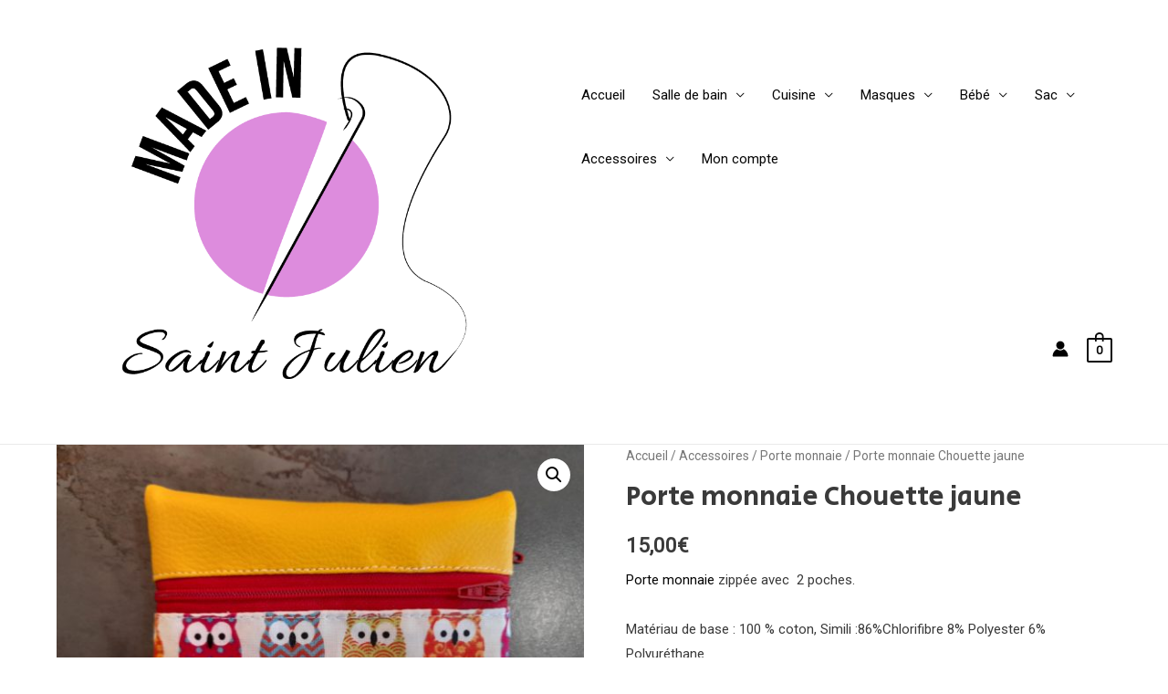

--- FILE ---
content_type: text/html; charset=UTF-8
request_url: https://madeinsaintjulien.fr/produit/porte-monnaie-chouette-jaune/
body_size: 19172
content:
<!DOCTYPE html>
<html lang="fr-FR">
<head>
<meta charset="UTF-8">
<meta name="viewport" content="width=device-width, initial-scale=1">
<link rel="profile" href="https://gmpg.org/xfn/11">

<meta name='robots' content='index, follow, max-image-preview:large, max-snippet:-1, max-video-preview:-1' />

	<!-- This site is optimized with the Yoast SEO plugin v16.0.2 - https://yoast.com/wordpress/plugins/seo/ -->
	<title>Made in Saint Julien Porte monnaie Chouette jaune - madeinsaintjulien</title>
	<meta name="description" content="Made in Saint Julien vous propose une gamme de portes monnaie artisanaux fabriqué a Saint Julien dans 2 tailles différentes." />
	<link rel="canonical" href="https://madeinsaintjulien.fr/produit/porte-monnaie-chouette-jaune/" />
	<meta property="og:locale" content="fr_FR" />
	<meta property="og:type" content="article" />
	<meta property="og:title" content="Made in Saint Julien Porte monnaie Chouette jaune - madeinsaintjulien" />
	<meta property="og:description" content="Made in Saint Julien vous propose une gamme de portes monnaie artisanaux fabriqué a Saint Julien dans 2 tailles différentes." />
	<meta property="og:url" content="https://madeinsaintjulien.fr/produit/porte-monnaie-chouette-jaune/" />
	<meta property="og:site_name" content="madeinsaintjulien" />
	<meta property="article:modified_time" content="2022-12-30T13:11:41+00:00" />
	<meta property="og:image" content="https://madeinsaintjulien.fr/wp-content/uploads/2022/12/20221209_152437-compressed-scaled.jpg" />
	<meta property="og:image:width" content="2560" />
	<meta property="og:image:height" content="1920" />
	<meta name="twitter:card" content="summary_large_image" />
	<meta name="twitter:label1" content="Durée de lecture est.">
	<meta name="twitter:data1" content="1 minute">
	<script type="application/ld+json" class="yoast-schema-graph">{"@context":"https://schema.org","@graph":[{"@type":"WebSite","@id":"https://madeinsaintjulien.fr/#website","url":"https://madeinsaintjulien.fr/","name":"madeinsaintjulien","description":"Un site utilisant WordPress","potentialAction":[{"@type":"SearchAction","target":"https://madeinsaintjulien.fr/?s={search_term_string}","query-input":"required name=search_term_string"}],"inLanguage":"fr-FR"},{"@type":"ImageObject","@id":"https://madeinsaintjulien.fr/produit/porte-monnaie-chouette-jaune/#primaryimage","inLanguage":"fr-FR","url":"https://madeinsaintjulien.fr/wp-content/uploads/2022/12/20221209_152437-compressed-scaled.jpg","width":2560,"height":1920,"caption":"porte_monnaie_chouettes_jaune"},{"@type":"WebPage","@id":"https://madeinsaintjulien.fr/produit/porte-monnaie-chouette-jaune/#webpage","url":"https://madeinsaintjulien.fr/produit/porte-monnaie-chouette-jaune/","name":"Made in Saint Julien Porte monnaie Chouette jaune - madeinsaintjulien","isPartOf":{"@id":"https://madeinsaintjulien.fr/#website"},"primaryImageOfPage":{"@id":"https://madeinsaintjulien.fr/produit/porte-monnaie-chouette-jaune/#primaryimage"},"datePublished":"2022-12-30T13:08:17+00:00","dateModified":"2022-12-30T13:11:41+00:00","description":"Made in Saint Julien vous propose une gamme de portes monnaie artisanaux fabriqu\u00e9 a Saint Julien dans 2 tailles diff\u00e9rentes.","breadcrumb":{"@id":"https://madeinsaintjulien.fr/produit/porte-monnaie-chouette-jaune/#breadcrumb"},"inLanguage":"fr-FR","potentialAction":[{"@type":"ReadAction","target":["https://madeinsaintjulien.fr/produit/porte-monnaie-chouette-jaune/"]}]},{"@type":"BreadcrumbList","@id":"https://madeinsaintjulien.fr/produit/porte-monnaie-chouette-jaune/#breadcrumb","itemListElement":[{"@type":"ListItem","position":1,"item":{"@type":"WebPage","@id":"https://madeinsaintjulien.fr/","url":"https://madeinsaintjulien.fr/","name":"Accueil"}},{"@type":"ListItem","position":2,"item":{"@type":"WebPage","@id":"https://madeinsaintjulien.fr/boutique/","url":"https://madeinsaintjulien.fr/boutique/","name":"Boutique"}},{"@type":"ListItem","position":3,"item":{"@type":"WebPage","@id":"https://madeinsaintjulien.fr/produit/porte-monnaie-chouette-jaune/","url":"https://madeinsaintjulien.fr/produit/porte-monnaie-chouette-jaune/","name":"Porte monnaie Chouette jaune"}}]}]}</script>
	<!-- / Yoast SEO plugin. -->


<link rel='dns-prefetch' href='//fonts.googleapis.com' />
<link rel='dns-prefetch' href='//s.w.org' />
<link rel="alternate" type="application/rss+xml" title="madeinsaintjulien &raquo; Flux" href="https://madeinsaintjulien.fr/feed/" />
<link rel="alternate" type="application/rss+xml" title="madeinsaintjulien &raquo; Flux des commentaires" href="https://madeinsaintjulien.fr/comments/feed/" />
<link rel="alternate" type="application/rss+xml" title="madeinsaintjulien &raquo; Porte monnaie Chouette jaune Flux des commentaires" href="https://madeinsaintjulien.fr/produit/porte-monnaie-chouette-jaune/feed/" />
		<script>
			window._wpemojiSettings = {"baseUrl":"https:\/\/s.w.org\/images\/core\/emoji\/13.0.1\/72x72\/","ext":".png","svgUrl":"https:\/\/s.w.org\/images\/core\/emoji\/13.0.1\/svg\/","svgExt":".svg","source":{"concatemoji":"https:\/\/madeinsaintjulien.fr\/wp-includes\/js\/wp-emoji-release.min.js?ver=5.7.14"}};
			!function(e,a,t){var n,r,o,i=a.createElement("canvas"),p=i.getContext&&i.getContext("2d");function s(e,t){var a=String.fromCharCode;p.clearRect(0,0,i.width,i.height),p.fillText(a.apply(this,e),0,0);e=i.toDataURL();return p.clearRect(0,0,i.width,i.height),p.fillText(a.apply(this,t),0,0),e===i.toDataURL()}function c(e){var t=a.createElement("script");t.src=e,t.defer=t.type="text/javascript",a.getElementsByTagName("head")[0].appendChild(t)}for(o=Array("flag","emoji"),t.supports={everything:!0,everythingExceptFlag:!0},r=0;r<o.length;r++)t.supports[o[r]]=function(e){if(!p||!p.fillText)return!1;switch(p.textBaseline="top",p.font="600 32px Arial",e){case"flag":return s([127987,65039,8205,9895,65039],[127987,65039,8203,9895,65039])?!1:!s([55356,56826,55356,56819],[55356,56826,8203,55356,56819])&&!s([55356,57332,56128,56423,56128,56418,56128,56421,56128,56430,56128,56423,56128,56447],[55356,57332,8203,56128,56423,8203,56128,56418,8203,56128,56421,8203,56128,56430,8203,56128,56423,8203,56128,56447]);case"emoji":return!s([55357,56424,8205,55356,57212],[55357,56424,8203,55356,57212])}return!1}(o[r]),t.supports.everything=t.supports.everything&&t.supports[o[r]],"flag"!==o[r]&&(t.supports.everythingExceptFlag=t.supports.everythingExceptFlag&&t.supports[o[r]]);t.supports.everythingExceptFlag=t.supports.everythingExceptFlag&&!t.supports.flag,t.DOMReady=!1,t.readyCallback=function(){t.DOMReady=!0},t.supports.everything||(n=function(){t.readyCallback()},a.addEventListener?(a.addEventListener("DOMContentLoaded",n,!1),e.addEventListener("load",n,!1)):(e.attachEvent("onload",n),a.attachEvent("onreadystatechange",function(){"complete"===a.readyState&&t.readyCallback()})),(n=t.source||{}).concatemoji?c(n.concatemoji):n.wpemoji&&n.twemoji&&(c(n.twemoji),c(n.wpemoji)))}(window,document,window._wpemojiSettings);
		</script>
		<style>
img.wp-smiley,
img.emoji {
	display: inline !important;
	border: none !important;
	box-shadow: none !important;
	height: 1em !important;
	width: 1em !important;
	margin: 0 .07em !important;
	vertical-align: -0.1em !important;
	background: none !important;
	padding: 0 !important;
}
</style>
	<link rel='stylesheet' id='astra-theme-css-css'  href='https://madeinsaintjulien.fr/wp-content/themes/astra/assets/css/minified/frontend.min.css?ver=3.2.0' media='all' />
<style id='astra-theme-css-inline-css'>
html{font-size:93.75%;}a,.page-title{color:#050505;}a:hover,a:focus{color:#c393bd;}body,button,input,select,textarea,.ast-button,.ast-custom-button{font-family:'Roboto',sans-serif;font-weight:400;font-size:15px;font-size:1rem;}blockquote{color:#000000;}.site-title{font-size:35px;font-size:2.3333333333333rem;}.ast-archive-description .ast-archive-title{font-size:40px;font-size:2.6666666666667rem;}.site-header .site-description{font-size:15px;font-size:1rem;}.entry-title{font-size:30px;font-size:2rem;}h1,.entry-content h1{font-size:40px;font-size:2.6666666666667rem;font-weight:400;font-family:'Secular One',sans-serif;}h2,.entry-content h2{font-size:30px;font-size:2rem;font-weight:400;font-family:'Secular One',sans-serif;}h3,.entry-content h3{font-size:25px;font-size:1.6666666666667rem;font-weight:400;font-family:'Secular One',sans-serif;}h4,.entry-content h4{font-size:20px;font-size:1.3333333333333rem;}h5,.entry-content h5{font-size:18px;font-size:1.2rem;}h6,.entry-content h6{font-size:15px;font-size:1rem;}.ast-single-post .entry-title,.page-title{font-size:30px;font-size:2rem;}::selection{background-color:#ffffff;color:#000000;}body,h1,.entry-title a,.entry-content h1,h2,.entry-content h2,h3,.entry-content h3,h4,.entry-content h4,h5,.entry-content h5,h6,.entry-content h6{color:#3a3a3a;}.tagcloud a:hover,.tagcloud a:focus,.tagcloud a.current-item{color:#ffffff;border-color:#050505;background-color:#050505;}input:focus,input[type="text"]:focus,input[type="email"]:focus,input[type="url"]:focus,input[type="password"]:focus,input[type="reset"]:focus,input[type="search"]:focus,textarea:focus{border-color:#050505;}input[type="radio"]:checked,input[type=reset],input[type="checkbox"]:checked,input[type="checkbox"]:hover:checked,input[type="checkbox"]:focus:checked,input[type=range]::-webkit-slider-thumb{border-color:#050505;background-color:#050505;box-shadow:none;}.site-footer a:hover + .post-count,.site-footer a:focus + .post-count{background:#050505;border-color:#050505;}.single .nav-links .nav-previous,.single .nav-links .nav-next{color:#050505;}.entry-meta,.entry-meta *{line-height:1.45;color:#050505;}.entry-meta a:hover,.entry-meta a:hover *,.entry-meta a:focus,.entry-meta a:focus *,.page-links > .page-link,.page-links .page-link:hover,.post-navigation a:hover{color:#c393bd;}.widget-title{font-size:21px;font-size:1.4rem;color:#3a3a3a;}#cat option,.secondary .calendar_wrap thead a,.secondary .calendar_wrap thead a:visited{color:#050505;}.secondary .calendar_wrap #today,.ast-progress-val span{background:#050505;}.secondary a:hover + .post-count,.secondary a:focus + .post-count{background:#050505;border-color:#050505;}.calendar_wrap #today > a{color:#ffffff;}.page-links .page-link,.single .post-navigation a{color:#050505;}.comment-reply-title{font-size:24px;font-size:1.6rem;}.ast-comment-meta{line-height:1.666666667;color:#050505;font-size:12px;font-size:0.8rem;}.ast-comment-list #cancel-comment-reply-link{font-size:15px;font-size:1rem;}.comments-count-wrapper {padding: 2em 0;}.comments-count-wrapper .comments-title {font-weight: normal;word-wrap: break-word;}.ast-comment-list {margin: 0;word-wrap: break-word;padding-bottom: 0.5em;list-style: none;}.ast-comment-list li {list-style: none;}.ast-comment-list li.depth-1 .ast-comment,.ast-comment-list li.depth-2 .ast-comment {border-bottom: 1px solid #eeeeee;}.ast-comment-list .comment-respond {padding: 1em 0;border-bottom: 1px solid #eeeeee;}.ast-comment-list .comment-respond .comment-reply-title {margin-top: 0;padding-top: 0;}.ast-comment-list .comment-respond p {margin-bottom: .5em;}.ast-comment-list .ast-comment-edit-reply-wrap {-js-display: flex;display: flex;justify-content: flex-end;}.ast-comment-list .ast-edit-link {flex: 1;}.ast-comment-list .comment-awaiting-moderation {margin-bottom: 0;}.ast-comment {padding: 1em 0;}.ast-comment-avatar-wrap img {border-radius: 50%;}.ast-comment-content {clear: both;}.ast-comment-cite-wrap {text-align: left;}.ast-comment-cite-wrap cite {font-style: normal;}.comment-reply-title {padding-top: 1em;font-weight: normal;line-height: 1.65;}.ast-comment-meta {margin-bottom: 0.5em;}.comments-area {border-top: 1px solid #eeeeee;margin-top: 2em;}.comments-area .comment-form-comment {width: 100%;border: none;margin: 0;padding: 0;}.comments-area .comment-notes,.comments-area .comment-textarea,.comments-area .form-allowed-tags {margin-bottom: 1.5em;}.comments-area .form-submit {margin-bottom: 0;}.comments-area textarea#comment,.comments-area .ast-comment-formwrap input[type="text"] {width: 100%;border-radius: 0;vertical-align: middle;margin-bottom: 10px;}.comments-area .no-comments {margin-top: 0.5em;margin-bottom: 0.5em;}.comments-area p.logged-in-as {margin-bottom: 1em;}.ast-separate-container .comments-count-wrapper {background-color: #fff;padding: 2em 6.67em 0;}@media (max-width: 1200px) {.ast-separate-container .comments-count-wrapper {padding: 2em 3.34em;}}.ast-separate-container .comments-area {border-top: 0;}.ast-separate-container .ast-comment-list {padding-bottom: 0;}.ast-separate-container .ast-comment-list li {background-color: #fff;}.ast-separate-container .ast-comment-list li.depth-1 {padding: 4em 6.67em;margin-bottom: 2em;}@media (max-width: 1200px) {.ast-separate-container .ast-comment-list li.depth-1 {padding: 3em 3.34em;}}.ast-separate-container .ast-comment-list li.depth-1 .children li {padding-bottom: 0;padding-top: 0;margin-bottom: 0;}.ast-separate-container .ast-comment-list li.depth-1 .ast-comment,.ast-separate-container .ast-comment-list li.depth-2 .ast-comment {border-bottom: 0;}.ast-separate-container .ast-comment-list .comment-respond {padding-top: 0;padding-bottom: 1em;background-color: transparent;}.ast-separate-container .ast-comment-list .pingback p {margin-bottom: 0;}.ast-separate-container .ast-comment-list .bypostauthor {padding: 2em;margin-bottom: 1em;}.ast-separate-container .ast-comment-list .bypostauthor li {background: transparent;margin-bottom: 0;padding: 0 0 0 2em;}.ast-separate-container .comment-respond {background-color: #fff;padding: 4em 6.67em;border-bottom: 0;}@media (max-width: 1200px) {.ast-separate-container .comment-respond {padding: 3em 2.34em;}}.ast-separate-container .comment-reply-title {padding-top: 0;}.ast-comment-list .children {margin-left: 2em;}@media (max-width: 992px) {.ast-comment-list .children {margin-left: 1em;}}.ast-comment-list #cancel-comment-reply-link {white-space: nowrap;font-size: 15px;font-size: 1rem;margin-left: 1em;}.ast-comment-avatar-wrap {float: left;clear: right;margin-right: 1.33333em;}.ast-comment-meta-wrap {float: left;clear: right;padding: 0 0 1.33333em;}.ast-comment-time .timendate,.ast-comment-time .reply {margin-right: 0.5em;}.comments-area #wp-comment-cookies-consent {margin-right: 10px;}.ast-page-builder-template .comments-area {padding-left: 20px;padding-right: 20px;margin-top: 2em;margin-bottom: 2em;}.ast-separate-container .ast-comment-list .bypostauthor .bypostauthor {background: transparent;margin-bottom: 0;padding-right: 0;padding-bottom: 0;padding-top: 0;}.ast-site-header-cart .cart-container,.ast-edd-site-header-cart .ast-edd-cart-container {transition: all 0.2s linear;}.ast-site-header-cart .cart-container *,.ast-edd-site-header-cart .ast-edd-cart-container * {transition: all 0s linear;}.ast-site-header-cart .ast-woo-header-cart-info-wrap,.ast-edd-site-header-cart .ast-edd-header-cart-info-wrap {padding: 0 2px;font-weight: 600;line-height: 2.7;display: inline-block;}.ast-site-header-cart i.astra-icon {font-size: 20px;font-size: 1.3em;font-style: normal;font-weight: normal;position: relative;padding: 0 2px;}.ast-site-header-cart i.astra-icon:before {font-family: 'Astra';}.ast-site-header-cart i.astra-icon.no-cart-total:after,.ast-header-break-point.ast-header-custom-item-outside .ast-edd-header-cart-info-wrap,.ast-header-break-point.ast-header-custom-item-outside .ast-woo-header-cart-info-wrap {display: none;}.ast-site-header-cart.ast-menu-cart-outline .ast-cart-menu-wrap,.ast-site-header-cart.ast-menu-cart-fill .ast-cart-menu-wrap,ast-edd-site-header-cart.ast-edd-menu-cart-outline .ast-edd-cart-menu-wrap,.ast-edd-site-header-cart.ast-edd-menu-cart-fill .ast-edd-cart-menu-wrap {line-height: 1.8;}.ast-site-header-cart.ast-menu-cart-fill i.astra-icon,.ast-edd-site-header-cart.ast-edd-menu-cart-fill span.astra-icon {font-size: 1.1em;}.ast-icon-shopping-cart:before {content: "\f07a";}.ast-icon-shopping-bag:before {content: "\f290";}.ast-icon-shopping-basket:before {content: "\f291";}.astra-cart-drawer {position: fixed;display: block;visibility: hidden;overflow: hidden;-webkit-overflow-scrolling: touch;z-index: 9999;background-color: #fff;transition: all 0.5s ease;transform: translate3d(0,0,0);}.astra-cart-drawer.open-right {width: 80%;height: 100%;left: 100%;top: 0px;transform: translate3d(0%,0,0);}.astra-cart-drawer.active {transform: translate3d(-100%,0,0);visibility: visible;}.astra-cart-drawer .astra-cart-drawer-header {text-align: center;text-transform: uppercase;font-weight: 400;border-bottom: 1px solid #f0f0f0;padding: 0 0 0.675rem;}.astra-cart-drawer .astra-cart-drawer-close .ast-close-svg {width: 22px;height: 22px; }.astra-cart-drawer .astra-cart-drawer-title {padding-top: 5px;}.astra-cart-drawer .astra-cart-drawer-content .woocommerce-mini-cart {padding: 1em 1.5em;}.astra-cart-drawer .astra-cart-drawer-content .woocommerce-mini-cart a.remove {width: 20px;height: 20px;line-height: 16px;}.astra-cart-drawer .astra-cart-drawer-content .woocommerce-mini-cart__total {padding: 1em 1.5em;margin: 0;text-align: center;}.astra-cart-drawer .astra-cart-drawer-content .woocommerce-mini-cart__buttons {padding: 10px;text-align: center;} .astra-cart-drawer .astra-cart-drawer-content .woocommerce-mini-cart__buttons .button.checkout {margin-right: 0;}.astra-cart-drawer .astra-cart-drawer-content .edd-cart-item {padding: .5em 2.6em .5em 1.5em;}.astra-cart-drawer .astra-cart-drawer-content .edd-cart-item .edd-remove-from-cart::after {width: 20px;height: 20px;line-height: 16px;}.astra-cart-drawer .astra-cart-drawer-content .edd-cart-number-of-items {padding: 1em 1.5em 1em 1.5em;margin-bottom: 0;text-align: center;}.astra-cart-drawer .astra-cart-drawer-content .edd_total {padding: .5em 1.5em;margin: 0;text-align: center;}.astra-cart-drawer .astra-cart-drawer-content .cart_item.edd_checkout {padding: 1em 1.5em 0;text-align: center;margin-top: 0;}.astra-cart-drawer .woocommerce-mini-cart__empty-message,.astra-cart-drawer .cart_item.empty {text-align: center;margin-top: 10px;}body.admin-bar .astra-cart-drawer {top: 46px;}.ast-mobile-cart-active body.astra-hfb-header {overflow: hidden;}.ast-mobile-cart-active .astra-mobile-cart-overlay {opacity: 1;cursor: pointer;visibility: visible;z-index: 999;}@media (max-width: 545px) {.astra-cart-drawer.active {width: 100%;}}.ast-site-header-cart i.astra-icon:after {content: attr(data-cart-total);position: absolute;font-style: normal;top: -10px;right: -12px;font-weight: bold;box-shadow: 1px 1px 3px 0px rgba(0,0,0,0.3);font-size: 11px;padding-left: 0px;padding-right: 2px;line-height: 17px;letter-spacing: -.5px;height: 18px;min-width: 18px;border-radius: 99px;text-align: center;z-index: 1;}li.woocommerce-custom-menu-item .ast-site-header-cart i.astra-icon:after,li.edd-custom-menu-item .ast-edd-site-header-cart span.astra-icon:after {padding-left: 2px;}.astra-cart-drawer .astra-cart-drawer-close {position: absolute;top: 0;right: 0;margin: 0;padding: .6em 1em .4em;color: #ababab;background-color: transparent;}.astra-mobile-cart-overlay {background-color: rgba(0,0,0,0.4);position: fixed;top: 0;right: 0;bottom: 0;left: 0;visibility: hidden;opacity: 0;transition: opacity 0.2s ease-in-out;}.astra-cart-drawer .astra-cart-drawer-content .edd-cart-item .edd-remove-from-cart {right: 1.2em;}.ast-header-break-point.ast-woocommerce-cart-menu.astra-hfb-header .ast-cart-menu-wrap,.ast-header-break-point.astra-hfb-header .ast-cart-menu-wrap,.ast-header-break-point .ast-edd-site-header-cart-wrap .ast-edd-cart-menu-wrap {width: 2em;height: 2em;font-size: 1.4em;line-height: 2;vertical-align: middle;text-align: right;}.wp-block-buttons.aligncenter{justify-content:center;}@media (min-width:1200px){.wp-block-group .has-background{padding:20px;}}@media (min-width:1200px){.ast-plain-container.ast-no-sidebar .entry-content .alignwide .wp-block-cover__inner-container,.ast-plain-container.ast-no-sidebar .entry-content .alignfull .wp-block-cover__inner-container{width:1197px;}}@media (min-width:1200px){.wp-block-cover-image.alignwide .wp-block-cover__inner-container,.wp-block-cover.alignwide .wp-block-cover__inner-container,.wp-block-cover-image.alignfull .wp-block-cover__inner-container,.wp-block-cover.alignfull .wp-block-cover__inner-container{width:100%;}}.ast-plain-container.ast-no-sidebar #primary{margin-top:0;margin-bottom:0;}@media (max-width:921px){.ast-theme-transparent-header #primary,.ast-theme-transparent-header #secondary{padding:0;}}.wp-block-columns{margin-bottom:unset;}.wp-block-image.size-full{margin:2rem 0;}.wp-block-separator.has-background{padding:0;}.wp-block-gallery{margin-bottom:1.6em;}.wp-block-group{padding-top:4em;padding-bottom:4em;}.wp-block-group__inner-container .wp-block-columns:last-child,.wp-block-group__inner-container :last-child,.wp-block-table table{margin-bottom:0;}.blocks-gallery-grid{width:100%;}.wp-block-navigation-link__content{padding:5px 0;}.wp-block-group .wp-block-group .has-text-align-center,.wp-block-group .wp-block-column .has-text-align-center{max-width:100%;}.has-text-align-center{margin:0 auto;}@media (min-width:1200px){.wp-block-cover__inner-container,.alignwide .wp-block-group__inner-container,.alignfull .wp-block-group__inner-container{max-width:1200px;margin:0 auto;}.wp-block-group.alignnone,.wp-block-group.aligncenter,.wp-block-group.alignleft,.wp-block-group.alignright,.wp-block-group.alignwide,.wp-block-columns.alignwide{margin:2rem 0 1rem 0;}}@media (max-width:1200px){.wp-block-group{padding:3em;}.wp-block-group .wp-block-group{padding:1.5em;}.wp-block-columns,.wp-block-column{margin:1rem 0;}}@media (min-width:921px){.wp-block-columns .wp-block-group{padding:2em;}}@media (max-width:544px){.wp-block-cover-image .wp-block-cover__inner-container,.wp-block-cover .wp-block-cover__inner-container{width:unset;}.wp-block-cover,.wp-block-cover-image{padding:2em 0;}.wp-block-group,.wp-block-cover{padding:2em;}.wp-block-media-text__media img,.wp-block-media-text__media video{width:unset;max-width:100%;}.wp-block-media-text.has-background .wp-block-media-text__content{padding:1em;}}@media (max-width:921px){.ast-plain-container.ast-no-sidebar #primary{padding:0;}}@media (min-width:544px){.entry-content .wp-block-media-text.has-media-on-the-right .wp-block-media-text__content{padding:0 8% 0 0;}.entry-content .wp-block-media-text .wp-block-media-text__content{padding:0 0 0 8%;}.ast-plain-container .site-content .entry-content .has-custom-content-position.is-position-bottom-left > *,.ast-plain-container .site-content .entry-content .has-custom-content-position.is-position-bottom-right > *,.ast-plain-container .site-content .entry-content .has-custom-content-position.is-position-top-left > *,.ast-plain-container .site-content .entry-content .has-custom-content-position.is-position-top-right > *,.ast-plain-container .site-content .entry-content .has-custom-content-position.is-position-center-right > *,.ast-plain-container .site-content .entry-content .has-custom-content-position.is-position-center-left > *{margin:0;}}@media (max-width:544px){.entry-content .wp-block-media-text .wp-block-media-text__content{padding:8% 0;}.wp-block-media-text .wp-block-media-text__media img{width:auto;max-width:100%;}}@media (max-width:921px){.ast-separate-container .ast-article-post,.ast-separate-container .ast-article-single{padding:1.5em 2.14em;}.ast-separate-container #primary,.ast-separate-container #secondary{padding:1.5em 0;}#primary,#secondary{padding:1.5em 0;margin:0;}.ast-left-sidebar #content > .ast-container{display:flex;flex-direction:column-reverse;width:100%;}.ast-author-box img.avatar{margin:20px 0 0 0;}}@media (max-width:921px){.ast-right-sidebar #primary{padding-right:0;}}@media (min-width:922px){.ast-separate-container.ast-right-sidebar #primary,.ast-separate-container.ast-left-sidebar #primary{border:0;}.search-no-results.ast-separate-container #primary{margin-bottom:4em;}}@media (min-width:922px){.ast-separate-container .ast-comment-list li .comment-respond{padding-left:2.66666em;padding-right:2.66666em;}}@media (min-width:922px){.ast-right-sidebar #primary{border-right:1px solid #eee;}.ast-left-sidebar #primary{border-left:1px solid #eee;}}.wp-block-button .wp-block-button__link,{color:#c393bd;}.wp-block-button .wp-block-button__link{border-style:solid;border-top-width:1px;border-right-width:1px;border-left-width:1px;border-bottom-width:1px;border-color:#c393bd;background-color:#ffffff;color:#c393bd;font-family:inherit;font-weight:inherit;line-height:1;border-radius:2px;padding-top:5px;padding-right:7px;padding-bottom:5px;padding-left:7px;}.wp-block-button .wp-block-button__link:hover,.wp-block-button .wp-block-button__link:focus{color:#ffffff;background-color:#c393bd;border-color:#ffffff;}.menu-toggle,button,.ast-button,.ast-custom-button,.button,input#submit,input[type="button"],input[type="submit"],input[type="reset"]{border-style:solid;border-top-width:1px;border-right-width:1px;border-left-width:1px;border-bottom-width:1px;color:#c393bd;border-color:#c393bd;background-color:#ffffff;border-radius:2px;padding-top:5px;padding-right:7px;padding-bottom:5px;padding-left:7px;font-family:inherit;font-weight:inherit;line-height:1;}button:focus,.menu-toggle:hover,button:hover,.ast-button:hover,.ast-custom-button:hover .button:hover,.ast-custom-button:hover ,input[type=reset]:hover,input[type=reset]:focus,input#submit:hover,input#submit:focus,input[type="button"]:hover,input[type="button"]:focus,input[type="submit"]:hover,input[type="submit"]:focus{color:#ffffff;background-color:#c393bd;border-color:#ffffff;}@media (min-width:921px){.ast-container{max-width:100%;}}@media (min-width:544px){.ast-container{max-width:100%;}}@media (max-width:544px){.ast-separate-container .ast-article-post,.ast-separate-container .ast-article-single{padding:1.5em 1em;}.ast-separate-container #content .ast-container{padding-left:0.54em;padding-right:0.54em;}.ast-separate-container .ast-archive-description{padding:1.5em 1em;}.ast-search-menu-icon.ast-dropdown-active .search-field{width:170px;}}@media (max-width:544px){.ast-separate-container .comments-count-wrapper{padding:1.5em 1em;}.ast-separate-container .ast-comment-list li.depth-1{padding:1.5em 1em;margin-bottom:1.5em;}.ast-separate-container .ast-comment-list .bypostauthor{padding:.5em;}.ast-separate-container .comment-respond{padding:1.5em 1em;}}@media (max-width:544px){.ast-comment-list .children{margin-left:0.66666em;}.ast-separate-container .ast-comment-list .bypostauthor li{padding:0 0 0 .5em;}}@media (max-width:921px){.ast-mobile-header-stack .main-header-bar .ast-search-menu-icon{display:inline-block;}.ast-header-break-point.ast-header-custom-item-outside .ast-mobile-header-stack .main-header-bar .ast-search-icon{margin:0;}}@media (max-width:921px){.ast-comment-avatar-wrap img{max-width:2.5em;}.comments-area{margin-top:1.5em;}.ast-separate-container .comments-count-wrapper{padding:2em 2.14em;}.ast-separate-container .ast-comment-list li.depth-1{padding:1.5em 2.14em;}.ast-separate-container .comment-respond{padding:2em 2.14em;}}@media (max-width:921px){.ast-comment-avatar-wrap{margin-right:0.5em;}}@media (max-width:921px){.ast-archive-description .ast-archive-title{font-size:40px;}.entry-title{font-size:30px;}h1,.entry-content h1{font-size:30px;}h2,.entry-content h2{font-size:25px;}h3,.entry-content h3{font-size:20px;}.ast-single-post .entry-title,.page-title{font-size:30px;}}@media (max-width:544px){.ast-archive-description .ast-archive-title{font-size:40px;}.entry-title{font-size:30px;}h1,.entry-content h1{font-size:30px;}h2,.entry-content h2{font-size:25px;}h3,.entry-content h3{font-size:20px;}.ast-single-post .entry-title,.page-title{font-size:30px;}}@media (max-width:921px){html{font-size:85.5%;}}@media (max-width:544px){html{font-size:85.5%;}}@media (min-width:922px){.ast-container{max-width:1197px;}}@font-face {font-family: "Astra";src: url(https://madeinsaintjulien.fr/wp-content/themes/astra/assets/fonts/astra.woff) format("woff"),url(https://madeinsaintjulien.fr/wp-content/themes/astra/assets/fonts/astra.ttf) format("truetype"),url(https://madeinsaintjulien.fr/wp-content/themes/astra/assets/fonts/astra.svg#astra) format("svg");font-weight: normal;font-style: normal;font-display: fallback;}@media (min-width:922px){.main-header-menu .sub-menu .menu-item.ast-left-align-sub-menu:hover > .sub-menu,.main-header-menu .sub-menu .menu-item.ast-left-align-sub-menu.focus > .sub-menu{margin-left:-0px;}}.ast-breadcrumbs .trail-browse,.ast-breadcrumbs .trail-items,.ast-breadcrumbs .trail-items li{display:inline-block;margin:0;padding:0;border:none;background:inherit;text-indent:0;}.ast-breadcrumbs .trail-browse{font-size:inherit;font-style:inherit;font-weight:inherit;color:inherit;}.ast-breadcrumbs .trail-items{list-style:none;}.trail-items li::after{padding:0 0.3em;content:"\00bb";}.trail-items li:last-of-type::after{display:none;}@media (max-width:921px){.ast-builder-grid-row-container.ast-builder-grid-row-tablet-6-equal .ast-builder-grid-row{grid-template-columns:repeat( 6,1fr );}.ast-builder-grid-row-container.ast-builder-grid-row-tablet-5-equal .ast-builder-grid-row{grid-template-columns:repeat( 5,1fr );}.ast-builder-grid-row-container.ast-builder-grid-row-tablet-4-equal .ast-builder-grid-row{grid-template-columns:repeat( 4,1fr );}.ast-builder-grid-row-container.ast-builder-grid-row-tablet-4-lheavy .ast-builder-grid-row{grid-template-columns:2fr 1fr 1fr 1fr;}.ast-builder-grid-row-container.ast-builder-grid-row-tablet-4-rheavy .ast-builder-grid-row{grid-template-columns:1fr 1fr 1fr 2fr;}.ast-builder-grid-row-container.ast-builder-grid-row-tablet-3-equal .ast-builder-grid-row{grid-template-columns:repeat( 3,1fr );}.ast-builder-grid-row-container.ast-builder-grid-row-tablet-3-lheavy .ast-builder-grid-row{grid-template-columns:2fr 1fr 1fr;}.ast-builder-grid-row-container.ast-builder-grid-row-tablet-3-rheavy .ast-builder-grid-row{grid-template-columns:1fr 1fr 2fr;}.ast-builder-grid-row-container.ast-builder-grid-row-tablet-3-cheavy .ast-builder-grid-row{grid-template-columns:1fr 2fr 1fr;}.ast-builder-grid-row-container.ast-builder-grid-row-tablet-3-cwide .ast-builder-grid-row{grid-template-columns:1fr 3fr 1fr;}.ast-builder-grid-row-container.ast-builder-grid-row-tablet-3-firstrow .ast-builder-grid-row{grid-template-columns:1fr 1fr;}.ast-builder-grid-row-container.ast-builder-grid-row-tablet-3-firstrow .ast-builder-grid-row > *:first-child{grid-column:1 / -1;}.ast-builder-grid-row-container.ast-builder-grid-row-tablet-3-lastrow .ast-builder-grid-row{grid-template-columns:1fr 1fr;}.ast-builder-grid-row-container.ast-builder-grid-row-tablet-3-lastrow .ast-builder-grid-row > *:last-child{grid-column:1 / -1;}.ast-builder-grid-row-container.ast-builder-grid-row-tablet-2-equal .ast-builder-grid-row{grid-template-columns:repeat( 2,1fr );}.ast-builder-grid-row-container.ast-builder-grid-row-tablet-2-lheavy .ast-builder-grid-row{grid-template-columns:2fr 1fr;}.ast-builder-grid-row-container.ast-builder-grid-row-tablet-2-rheavy .ast-builder-grid-row{grid-template-columns:1fr 2fr;}.ast-builder-grid-row-container.ast-builder-grid-row-tablet-full .ast-builder-grid-row{grid-template-columns:1fr;}}@media (max-width:544px){.ast-builder-grid-row-container.ast-builder-grid-row-mobile-6-equal .ast-builder-grid-row{grid-template-columns:repeat( 6,1fr );}.ast-builder-grid-row-container.ast-builder-grid-row-mobile-5-equal .ast-builder-grid-row{grid-template-columns:repeat( 5,1fr );}.ast-builder-grid-row-container.ast-builder-grid-row-mobile-4-equal .ast-builder-grid-row{grid-template-columns:repeat( 4,1fr );}.ast-builder-grid-row-container.ast-builder-grid-row-mobile-4-lheavy .ast-builder-grid-row{grid-template-columns:2fr 1fr 1fr 1fr;}.ast-builder-grid-row-container.ast-builder-grid-row-mobile-4-rheavy .ast-builder-grid-row{grid-template-columns:1fr 1fr 1fr 2fr;}.ast-builder-grid-row-container.ast-builder-grid-row-mobile-3-equal .ast-builder-grid-row{grid-template-columns:repeat( 3,1fr );}.ast-builder-grid-row-container.ast-builder-grid-row-mobile-3-lheavy .ast-builder-grid-row{grid-template-columns:2fr 1fr 1fr;}.ast-builder-grid-row-container.ast-builder-grid-row-mobile-3-rheavy .ast-builder-grid-row{grid-template-columns:1fr 1fr 2fr;}.ast-builder-grid-row-container.ast-builder-grid-row-mobile-3-cheavy .ast-builder-grid-row{grid-template-columns:1fr 2fr 1fr;}.ast-builder-grid-row-container.ast-builder-grid-row-mobile-3-cwide .ast-builder-grid-row{grid-template-columns:1fr 3fr 1fr;}.ast-builder-grid-row-container.ast-builder-grid-row-mobile-3-firstrow .ast-builder-grid-row{grid-template-columns:1fr 1fr;}.ast-builder-grid-row-container.ast-builder-grid-row-mobile-3-firstrow .ast-builder-grid-row > *:first-child{grid-column:1 / -1;}.ast-builder-grid-row-container.ast-builder-grid-row-mobile-3-lastrow .ast-builder-grid-row{grid-template-columns:1fr 1fr;}.ast-builder-grid-row-container.ast-builder-grid-row-mobile-3-lastrow .ast-builder-grid-row > *:last-child{grid-column:1 / -1;}.ast-builder-grid-row-container.ast-builder-grid-row-mobile-2-equal .ast-builder-grid-row{grid-template-columns:repeat( 2,1fr );}.ast-builder-grid-row-container.ast-builder-grid-row-mobile-2-lheavy .ast-builder-grid-row{grid-template-columns:2fr 1fr;}.ast-builder-grid-row-container.ast-builder-grid-row-mobile-2-rheavy .ast-builder-grid-row{grid-template-columns:1fr 2fr;}.ast-builder-grid-row-container.ast-builder-grid-row-mobile-full .ast-builder-grid-row{grid-template-columns:1fr;}}.ast-builder-layout-element[data-section="title_tagline"]{display:flex;}@media (max-width:921px){.ast-header-break-point .ast-builder-layout-element[data-section="title_tagline"]{display:flex;}}@media (max-width:544px){.ast-header-break-point .ast-builder-layout-element[data-section="title_tagline"]{display:flex;}}.ast-builder-menu-1{font-family:inherit;font-weight:inherit;}.ast-builder-menu-1 .sub-menu,.ast-builder-menu-1 .inline-on-mobile .sub-menu{border-top-width:2px;border-bottom-width:0;border-right-width:0;border-left-width:0;border-color:#ffffff;border-style:solid;width:157px;border-radius:0;}.ast-builder-menu-1 .main-header-menu > .menu-item > .sub-menu,.ast-builder-menu-1 .main-header-menu > .menu-item > .astra-full-megamenu-wrapper{margin-top:0;}.ast-desktop .ast-builder-menu-1 .main-header-menu > .menu-item > .sub-menu:before,.ast-desktop .ast-builder-menu-1 .main-header-menu > .menu-item > .astra-full-megamenu-wrapper:before{height:calc( 0px + 5px );}.ast-desktop .ast-builder-menu-1 .menu-item .sub-menu .menu-link{border-style:none;}@media (max-width:921px){.ast-header-break-point .ast-builder-menu-1 .menu-item.menu-item-has-children > .ast-menu-toggle{top:0;}.ast-builder-menu-1 .menu-item-has-children > .menu-link:after{content:unset;}}@media (max-width:544px){.ast-header-break-point .ast-builder-menu-1 .menu-item.menu-item-has-children > .ast-menu-toggle{top:0;}}.ast-builder-menu-1{display:flex;}@media (max-width:921px){.ast-header-break-point .ast-builder-menu-1{display:flex;}}@media (max-width:544px){.ast-header-break-point .ast-builder-menu-1{display:flex;}}.ast-header-account-wrap .ast-header-account-type-icon .ahfb-svg-iconset svg{height:18px;width:18px;}.ast-header-account-wrap .ast-header-account-type-avatar .avatar{width:40px;}@media (max-width:921px){.ast-header-account-wrap .ast-header-account-type-icon .ahfb-svg-iconset svg{height:18px;width:18px;}.ast-header-account-wrap .ast-header-account-type-avatar .avatar{width:20px;}}@media (max-width:544px){.ast-header-account-wrap .ast-header-account-type-icon .ahfb-svg-iconset svg{height:18px;width:18px;}.ast-header-account-wrap .ast-header-account-type-avatar .avatar{width:20px;}}.ast-header-account-wrap{display:flex;}@media (max-width:921px){.ast-header-break-point .ast-header-account-wrap{display:flex;}}@media (max-width:544px){.ast-header-break-point .ast-header-account-wrap{display:flex;}}.ast-site-header-cart .ast-cart-menu-wrap,.ast-site-header-cart .ast-addon-cart-wrap{color:#070707;}.ast-site-header-cart .ast-cart-menu-wrap .count,.ast-site-header-cart .ast-cart-menu-wrap .count:after,.ast-site-header-cart .ast-addon-cart-wrap .count,.ast-site-header-cart .ast-addon-cart-wrap .ast-icon-shopping-cart:after{color:#070707;border-color:#070707;}.ast-site-header-cart .ast-addon-cart-wrap .ast-icon-shopping-cart:after{color:#000000;background-color:#070707;}.ast-site-header-cart .ast-woo-header-cart-info-wrap{color:#070707;}.ast-site-header-cart .ast-addon-cart-wrap i.astra-icon:after{color:#000000;background-color:#070707;}#ast-site-header-cart .widget_shopping_cart .mini_cart_item{border-bottom-color:rgb(0,0,0);}@media (max-width:921px){#astra-mobile-cart-drawer .widget_shopping_cart .mini_cart_item{border-bottom-color:rgb(0,0,0);}}@media (max-width:544px){#astra-mobile-cart-drawer .widget_shopping_cart .mini_cart_item{border-bottom-color:rgb(0,0,0);}}.ast-site-header-cart .ast-cart-menu-wrap,.ast-site-header-cart .ast-addon-cart-wrap{color:#070707;}.ast-site-header-cart .ast-cart-menu-wrap:hover .count,.ast-site-header-cart .ast-addon-cart-wrap:hover .count{color:#ffffff;background-color:#070707;}.ast-menu-cart-outline .ast-cart-menu-wrap .count,.ast-menu-cart-outline .ast-addon-cart-wrap{background:#ffffff;border:2px solid #070707;color:#070707;}.ast-site-header-cart .ast-menu-cart-outline .ast-woo-header-cart-info-wrap{color:#070707;}.ast-menu-cart-fill .ast-cart-menu-wrap .count,.ast-menu-cart-fill .ast-cart-menu-wrap,.ast-menu-cart-fill .ast-addon-cart-wrap .ast-woo-header-cart-info-wrap,.ast-menu-cart-fill .ast-addon-cart-wrap{background-color:#070707;color:#ffffff;}.ast-site-header-cart.ast-menu-cart-outline .ast-cart-menu-wrap,.ast-site-header-cart.ast-menu-cart-fill .ast-cart-menu-wrap,.ast-site-header-cart.ast-menu-cart-outline .ast-cart-menu-wrap .count,.ast-site-header-cart.ast-menu-cart-fill .ast-cart-menu-wrap .count,.ast-site-header-cart.ast-menu-cart-outline .ast-addon-cart-wrap,.ast-site-header-cart.ast-menu-cart-fill .ast-addon-cart-wrap,.ast-site-header-cart.ast-menu-cart-outline .ast-woo-header-cart-info-wrap,.ast-site-header-cart.ast-menu-cart-fill .ast-woo-header-cart-info-wrap{border-radius:2px;}.ast-header-woo-cart{display:flex;}@media (max-width:921px){.ast-header-break-point .ast-header-woo-cart{display:flex;}}@media (max-width:544px){.ast-header-break-point .ast-header-woo-cart{display:flex;}}.site-below-footer-wrap[data-section="section-below-footer-builder"]{background-color:#997394;;background-image:none;;min-height:80px;}.site-below-footer-wrap[data-section="section-below-footer-builder"] .ast-builder-grid-row{max-width:1157px;margin-left:auto;margin-right:auto;}.site-below-footer-wrap[data-section="section-below-footer-builder"] .ast-builder-grid-row,.site-below-footer-wrap[data-section="section-below-footer-builder"] .site-footer-section{align-items:flex-start;}.site-below-footer-wrap[data-section="section-below-footer-builder"].ast-footer-row-inline .site-footer-section{display:flex;margin-bottom:0;}@media (max-width:921px){.site-below-footer-wrap[data-section="section-below-footer-builder"].ast-footer-row-tablet-inline .site-footer-section{display:flex;margin-bottom:0;}.site-below-footer-wrap[data-section="section-below-footer-builder"].ast-footer-row-tablet-stack .site-footer-section{display:block;margin-bottom:10px;}}@media (max-width:544px){.site-below-footer-wrap[data-section="section-below-footer-builder"].ast-footer-row-mobile-inline .site-footer-section{display:flex;margin-bottom:0;}.site-below-footer-wrap[data-section="section-below-footer-builder"].ast-footer-row-mobile-stack .site-footer-section{display:block;margin-bottom:10px;}}.site-below-footer-wrap[data-section="section-below-footer-builder"]{display:grid;}@media (max-width:921px){.ast-header-break-point .site-below-footer-wrap[data-section="section-below-footer-builder"]{display:grid;}}@media (max-width:544px){.ast-header-break-point .site-below-footer-wrap[data-section="section-below-footer-builder"]{display:grid;}}.footer-widget-area[data-section="section-fb-html-1"] .ast-builder-html-element{color:#ffffff;}.footer-widget-area[data-section="section-fb-html-1"] a{color:#ffffff;}.footer-widget-area[data-section="section-fb-html-1"] a:hover{color:#000000;}.footer-widget-area[data-section="section-fb-html-1"]{display:block;}@media (max-width:921px){.ast-header-break-point .footer-widget-area[data-section="section-fb-html-1"]{display:block;}}@media (max-width:544px){.ast-header-break-point .footer-widget-area[data-section="section-fb-html-1"]{display:block;}}.footer-widget-area[data-section="section-fb-html-2"] .ast-builder-html-element{color:#ffffff;}.footer-widget-area[data-section="section-fb-html-2"] a{color:#ffffff;}.footer-widget-area[data-section="section-fb-html-2"] a:hover{color:#080808;}.footer-widget-area[data-section="section-fb-html-2"]{display:block;}@media (max-width:921px){.ast-header-break-point .footer-widget-area[data-section="section-fb-html-2"]{display:block;}}@media (max-width:544px){.ast-header-break-point .footer-widget-area[data-section="section-fb-html-2"]{display:block;}}.footer-widget-area[data-section="section-fb-html-1"] .ast-builder-html-element{text-align:left;}@media (max-width:921px){.footer-widget-area[data-section="section-fb-html-1"] .ast-builder-html-element{text-align:center;}}@media (max-width:544px){.footer-widget-area[data-section="section-fb-html-1"] .ast-builder-html-element{text-align:center;}}.footer-widget-area[data-section="section-fb-html-2"] .ast-builder-html-element{text-align:center;}@media (max-width:921px){.footer-widget-area[data-section="section-fb-html-2"] .ast-builder-html-element{text-align:center;}}@media (max-width:544px){.footer-widget-area[data-section="section-fb-html-2"] .ast-builder-html-element{text-align:center;}}.ast-footer-copyright{text-align:center;}.ast-footer-copyright {color:#ffffff;}@media (max-width:921px){.ast-footer-copyright{text-align:center;}}@media (max-width:544px){.ast-footer-copyright{text-align:center;}}.ast-footer-copyright.ast-builder-layout-element{display:flex;}@media (max-width:921px){.ast-header-break-point .ast-footer-copyright.ast-builder-layout-element{display:flex;}}@media (max-width:544px){.ast-header-break-point .ast-footer-copyright.ast-builder-layout-element{display:flex;}}.site-above-footer-wrap[data-section="section-above-footer-builder"]{background-color:#c393bd;;background-image:none;;min-height:60px;}.site-above-footer-wrap[data-section="section-above-footer-builder"] .ast-builder-grid-row{max-width:1157px;margin-left:auto;margin-right:auto;}.site-above-footer-wrap[data-section="section-above-footer-builder"] .ast-builder-grid-row,.site-above-footer-wrap[data-section="section-above-footer-builder"] .site-footer-section{align-items:flex-start;}.site-above-footer-wrap[data-section="section-above-footer-builder"].ast-footer-row-inline .site-footer-section{display:flex;margin-bottom:0;}@media (max-width:921px){.site-above-footer-wrap[data-section="section-above-footer-builder"].ast-footer-row-tablet-inline .site-footer-section{display:flex;margin-bottom:0;}.site-above-footer-wrap[data-section="section-above-footer-builder"].ast-footer-row-tablet-stack .site-footer-section{display:block;margin-bottom:10px;}}@media (max-width:544px){.site-above-footer-wrap[data-section="section-above-footer-builder"].ast-footer-row-mobile-inline .site-footer-section{display:flex;margin-bottom:0;}.site-above-footer-wrap[data-section="section-above-footer-builder"].ast-footer-row-mobile-stack .site-footer-section{display:block;margin-bottom:10px;}}.site-above-footer-wrap[data-section="section-above-footer-builder"]{display:grid;}@media (max-width:921px){.ast-header-break-point .site-above-footer-wrap[data-section="section-above-footer-builder"]{display:grid;}}@media (max-width:544px){.ast-header-break-point .site-above-footer-wrap[data-section="section-above-footer-builder"]{display:grid;}}.footer-widget-area[data-section="sidebar-widgets-footer-widget-2"] .footer-widget-area-inner{text-align:right;}@media (max-width:921px){.footer-widget-area[data-section="sidebar-widgets-footer-widget-2"] .footer-widget-area-inner{text-align:center;}}@media (max-width:544px){.footer-widget-area[data-section="sidebar-widgets-footer-widget-2"] .footer-widget-area-inner{text-align:center;}}.footer-widget-area[data-section="sidebar-widgets-footer-widget-2"] .footer-widget-area-inner{color:#ffffff;}.footer-widget-area[data-section="sidebar-widgets-footer-widget-2"] .footer-widget-area-inner a{color:#ffffff;}.footer-widget-area[data-section="sidebar-widgets-footer-widget-2"]{display:block;}@media (max-width:921px){.ast-header-break-point .footer-widget-area[data-section="sidebar-widgets-footer-widget-2"]{display:block;}}@media (max-width:544px){.ast-header-break-point .footer-widget-area[data-section="sidebar-widgets-footer-widget-2"]{display:block;}}.footer-widget-area[data-section="sidebar-widgets-footer-widget-3"] .footer-widget-area-inner a:hover{color:#070606;}.footer-widget-area[data-section="sidebar-widgets-footer-widget-3"] .widget-title{color:#ffffff;font-size:29px;font-size:1.9333333333333rem;}.footer-widget-area[data-section="sidebar-widgets-footer-widget-3"]{display:block;}@media (max-width:921px){.ast-header-break-point .footer-widget-area[data-section="sidebar-widgets-footer-widget-3"]{display:block;}}@media (max-width:544px){.ast-header-break-point .footer-widget-area[data-section="sidebar-widgets-footer-widget-3"]{display:block;}}.footer-widget-area[data-section="sidebar-widgets-footer-widget-3"] .footer-widget-area-inner{text-align:left;}@media (max-width:921px){.footer-widget-area[data-section="sidebar-widgets-footer-widget-3"] .footer-widget-area-inner{text-align:center;}}@media (max-width:544px){.footer-widget-area[data-section="sidebar-widgets-footer-widget-3"] .footer-widget-area-inner{text-align:center;}}.footer-widget-area[data-section="sidebar-widgets-footer-widget-2"] .footer-widget-area-inner{color:#ffffff;}.footer-widget-area[data-section="sidebar-widgets-footer-widget-2"] .footer-widget-area-inner a{color:#ffffff;}.footer-widget-area[data-section="sidebar-widgets-footer-widget-2"]{display:block;}@media (max-width:921px){.ast-header-break-point .footer-widget-area[data-section="sidebar-widgets-footer-widget-2"]{display:block;}}@media (max-width:544px){.ast-header-break-point .footer-widget-area[data-section="sidebar-widgets-footer-widget-2"]{display:block;}}.footer-widget-area[data-section="sidebar-widgets-footer-widget-3"] .footer-widget-area-inner a:hover{color:#070606;}.footer-widget-area[data-section="sidebar-widgets-footer-widget-3"] .widget-title{color:#ffffff;font-size:29px;font-size:1.9333333333333rem;}.footer-widget-area[data-section="sidebar-widgets-footer-widget-3"]{display:block;}@media (max-width:921px){.ast-header-break-point .footer-widget-area[data-section="sidebar-widgets-footer-widget-3"]{display:block;}}@media (max-width:544px){.ast-header-break-point .footer-widget-area[data-section="sidebar-widgets-footer-widget-3"]{display:block;}}.ast-header-break-point .main-header-bar{border-bottom-width:1px;}@media (min-width:922px){.main-header-bar{border-bottom-width:1px;}}.ast-safari-browser-less-than-11 .main-header-menu .menu-item, .ast-safari-browser-less-than-11 .main-header-bar .ast-masthead-custom-menu-items{display:block;}.main-header-menu .menu-item, .main-header-bar .ast-masthead-custom-menu-items{-js-display:flex;display:flex;-webkit-box-pack:center;-webkit-justify-content:center;-moz-box-pack:center;-ms-flex-pack:center;justify-content:center;-webkit-box-orient:vertical;-webkit-box-direction:normal;-webkit-flex-direction:column;-moz-box-orient:vertical;-moz-box-direction:normal;-ms-flex-direction:column;flex-direction:column;}.main-header-menu > .menu-item > .menu-link{height:100%;-webkit-box-align:center;-webkit-align-items:center;-moz-box-align:center;-ms-flex-align:center;align-items:center;-js-display:flex;display:flex;}.ast-primary-menu-disabled .main-header-bar .ast-masthead-custom-menu-items{flex:unset;}.ast-mobile-popup-drawer.active .ast-mobile-popup-inner{background-color:#ffffff;;color:#3a3a3a;}.ast-mobile-header-wrap .ast-mobile-header-content{background-color:#ffffff;;}.ast-mobile-popup-content > *, .ast-mobile-header-content > *{padding-top:0;padding-bottom:0;}@media (max-width:921px){.content-align-flex-start .ast-builder-layout-element{justify-content:flex-start;}.content-align-flex-start .main-header-menu{text-align:left;}}.ast-mobile-header-wrap .ast-primary-header-bar,.ast-primary-header-bar .site-primary-header-wrap{min-height:70px;}.ast-desktop .ast-primary-header-bar .main-header-menu > .menu-item{line-height:70px;}.ast-desktop .ast-primary-header-bar .ast-header-woo-cart,.ast-desktop .ast-primary-header-bar .ast-header-edd-cart{line-height:70px;}@media (max-width:921px){#masthead .ast-mobile-header-wrap .ast-above-header-bar,#masthead .ast-mobile-header-wrap .ast-primary-header-bar,#masthead .ast-mobile-header-wrap .ast-below-header-bar{padding-left:20px;padding-right:20px;}}.ast-header-break-point .ast-primary-header-bar{border-bottom-width:1px;border-bottom-color:#eaeaea;border-bottom-style:solid;}@media (min-width:922px){.ast-primary-header-bar{border-bottom-width:1px;border-bottom-color:#eaeaea;border-bottom-style:solid;}}.ast-primary-header-bar{background-color:#ffffff;;background-image:none;;}.ast-primary-header-bar{display:block;}@media (max-width:921px){.ast-header-break-point .ast-primary-header-bar{display:grid;}}@media (max-width:544px){.ast-header-break-point .ast-primary-header-bar{display:grid;}}[data-section="section-header-mobile-trigger"] .ast-button-wrap .ast-mobile-menu-trigger-minimal{color:#0e0909;border:none;background:transparent;}[data-section="section-header-mobile-trigger"] .ast-button-wrap .mobile-menu-toggle-icon .ast-mobile-svg{width:27px;height:27px;fill:#0e0909;}[data-section="section-header-mobile-trigger"] .ast-button-wrap .mobile-menu-wrap .mobile-menu{color:#0e0909;}@media (max-width:921px){.ast-builder-menu-mobile .main-navigation .menu-item > .menu-link{font-family:inherit;font-weight:inherit;}.ast-builder-menu-mobile .main-navigation .menu-item.menu-item-has-children > .ast-menu-toggle{top:0;}.ast-builder-menu-mobile .main-navigation .menu-item-has-children > .menu-link:after{content:unset;}.ast-header-break-point .ast-builder-menu-mobile .main-header-menu, .ast-header-break-point .ast-builder-menu-mobile .main-navigation .menu-item .menu-link, .ast-header-break-point .ast-builder-menu-mobile .main-navigation .menu-item .sub-menu .menu-link{border-style:none;}}@media (max-width:544px){.ast-builder-menu-mobile .main-navigation .menu-item.menu-item-has-children > .ast-menu-toggle{top:0;}}.ast-builder-menu-mobile .main-navigation{display:block;}@media (max-width:921px){.ast-header-break-point .ast-builder-menu-mobile .main-navigation{display:block;}}@media (max-width:544px){.ast-header-break-point .ast-builder-menu-mobile .main-navigation{display:block;}}
</style>
<link rel='stylesheet' id='astra-google-fonts-css'  href='//fonts.googleapis.com/css?family=Roboto%3A400%2C%7CSecular+One%3A400&#038;display=fallback&#038;ver=3.2.0' media='all' />
<link rel='stylesheet' id='astra-menu-animation-css'  href='https://madeinsaintjulien.fr/wp-content/themes/astra/assets/css/minified/menu-animation.min.css?ver=3.2.0' media='all' />
<link rel='stylesheet' id='wp-block-library-css'  href='https://madeinsaintjulien.fr/wp-includes/css/dist/block-library/style.min.css?ver=5.7.14' media='all' />
<link rel='stylesheet' id='wc-block-vendors-style-css'  href='https://madeinsaintjulien.fr/wp-content/plugins/woocommerce/packages/woocommerce-blocks/build/vendors-style.css?ver=4.4.3' media='all' />
<link rel='stylesheet' id='wc-block-style-css'  href='https://madeinsaintjulien.fr/wp-content/plugins/woocommerce/packages/woocommerce-blocks/build/style.css?ver=4.4.3' media='all' />
<link rel='stylesheet' id='photoswipe-css'  href='https://madeinsaintjulien.fr/wp-content/plugins/woocommerce/assets/css/photoswipe/photoswipe.min.css?ver=5.1.0' media='all' />
<link rel='stylesheet' id='photoswipe-default-skin-css'  href='https://madeinsaintjulien.fr/wp-content/plugins/woocommerce/assets/css/photoswipe/default-skin/default-skin.min.css?ver=5.1.0' media='all' />
<link rel='stylesheet' id='woocommerce-layout-css'  href='https://madeinsaintjulien.fr/wp-content/themes/astra/assets/css/minified/compatibility/woocommerce/woocommerce-layout.min.css?ver=3.2.0' media='all' />
<link rel='stylesheet' id='woocommerce-smallscreen-css'  href='https://madeinsaintjulien.fr/wp-content/themes/astra/assets/css/minified/compatibility/woocommerce/woocommerce-smallscreen.min.css?ver=3.2.0' media='only screen and (max-width: 921px)' />
<link rel='stylesheet' id='woocommerce-general-css'  href='https://madeinsaintjulien.fr/wp-content/themes/astra/assets/css/minified/compatibility/woocommerce/woocommerce.min.css?ver=3.2.0' media='all' />
<style id='woocommerce-general-inline-css'>
.woocommerce span.onsale, .wc-block-grid__product .wc-block-grid__product-onsale{background-color:#ffffff;color:#000000;}.woocommerce a.button, .woocommerce button.button, .woocommerce .woocommerce-message a.button, .woocommerce #respond input#submit.alt, .woocommerce a.button.alt, .woocommerce button.button.alt, .woocommerce input.button.alt, .woocommerce input.button,.woocommerce input.button:disabled, .woocommerce input.button:disabled[disabled], .woocommerce input.button:disabled:hover, .woocommerce input.button:disabled[disabled]:hover, .woocommerce #respond input#submit, .woocommerce button.button.alt.disabled, .wc-block-grid__products .wc-block-grid__product .wp-block-button__link, .wc-block-grid__product-onsale{color:#c393bd;border-color:#ffffff;background-color:#ffffff;}.woocommerce a.button:hover, .woocommerce button.button:hover, .woocommerce .woocommerce-message a.button:hover,.woocommerce #respond input#submit:hover,.woocommerce #respond input#submit.alt:hover, .woocommerce a.button.alt:hover, .woocommerce button.button.alt:hover, .woocommerce input.button.alt:hover, .woocommerce input.button:hover, .woocommerce button.button.alt.disabled:hover, .wc-block-grid__products .wc-block-grid__product .wp-block-button__link:hover{color:#ffffff;border-color:#c393bd;background-color:#c393bd;}.woocommerce-message, .woocommerce-info{border-top-color:#050505;}.woocommerce-message::before,.woocommerce-info::before{color:#050505;}.woocommerce ul.products li.product .price, .woocommerce div.product p.price, .woocommerce div.product span.price, .widget_layered_nav_filters ul li.chosen a, .woocommerce-page ul.products li.product .ast-woo-product-category, .wc-layered-nav-rating a{color:#3a3a3a;}.woocommerce nav.woocommerce-pagination ul,.woocommerce nav.woocommerce-pagination ul li{border-color:#050505;}.woocommerce nav.woocommerce-pagination ul li a:focus, .woocommerce nav.woocommerce-pagination ul li a:hover, .woocommerce nav.woocommerce-pagination ul li span.current{background:#050505;color:#c393bd;}.woocommerce-MyAccount-navigation-link.is-active a{color:#c393bd;}.woocommerce .widget_price_filter .ui-slider .ui-slider-range, .woocommerce .widget_price_filter .ui-slider .ui-slider-handle{background-color:#050505;}.woocommerce a.button, .woocommerce button.button, .woocommerce .woocommerce-message a.button, .woocommerce #respond input#submit.alt, .woocommerce a.button.alt, .woocommerce button.button.alt, .woocommerce input.button.alt, .woocommerce input.button,.woocommerce-cart table.cart td.actions .button, .woocommerce form.checkout_coupon .button, .woocommerce #respond input#submit, .wc-block-grid__products .wc-block-grid__product .wp-block-button__link{border-radius:2px;padding-top:5px;padding-right:7px;padding-bottom:5px;padding-left:7px;}.woocommerce .star-rating, .woocommerce .comment-form-rating .stars a, .woocommerce .star-rating::before{color:#050505;}.woocommerce div.product .woocommerce-tabs ul.tabs li.active:before{background:#050505;}.woocommerce a.remove:hover{color:#050505;border-color:#050505;background-color:#ffffff;}@media (min-width:545px) and (max-width:921px){.woocommerce.tablet-columns-6 ul.products li.product, .woocommerce-page.tablet-columns-6 ul.products li.product{width:calc(16.66% - 16.66px);}.woocommerce.tablet-columns-5 ul.products li.product, .woocommerce-page.tablet-columns-5 ul.products li.product{width:calc(20% - 16px);}.woocommerce.tablet-columns-4 ul.products li.product, .woocommerce-page.tablet-columns-4 ul.products li.product{width:calc(25% - 15px);}.woocommerce.tablet-columns-3 ul.products li.product, .woocommerce-page.tablet-columns-3 ul.products li.product{width:calc(33.33% - 14px);}.woocommerce.tablet-columns-2 ul.products li.product, .woocommerce-page.tablet-columns-2 ul.products li.product{width:calc(50% - 10px);}.woocommerce.tablet-columns-1 ul.products li.product, .woocommerce-page.tablet-columns-1 ul.products li.product{width:100%;}.woocommerce div.product .related.products ul.products li.product{width:calc(33.33% - 14px);}}@media (min-width:545px) and (max-width:921px){.woocommerce[class*="columns-"].columns-3 > ul.products li.product, .woocommerce[class*="columns-"].columns-4 > ul.products li.product, .woocommerce[class*="columns-"].columns-5 > ul.products li.product, .woocommerce[class*="columns-"].columns-6 > ul.products li.product{width:calc(33.33% - 14px);margin-right:20px;}.woocommerce[class*="columns-"].columns-3 > ul.products li.product:nth-child(3n), .woocommerce[class*="columns-"].columns-4 > ul.products li.product:nth-child(3n), .woocommerce[class*="columns-"].columns-5 > ul.products li.product:nth-child(3n), .woocommerce[class*="columns-"].columns-6 > ul.products li.product:nth-child(3n){margin-right:0;clear:right;}.woocommerce[class*="columns-"].columns-3 > ul.products li.product:nth-child(3n+1), .woocommerce[class*="columns-"].columns-4 > ul.products li.product:nth-child(3n+1), .woocommerce[class*="columns-"].columns-5 > ul.products li.product:nth-child(3n+1), .woocommerce[class*="columns-"].columns-6 > ul.products li.product:nth-child(3n+1){clear:left;}.woocommerce[class*="columns-"] ul.products li.product:nth-child(n), .woocommerce-page[class*="columns-"] ul.products li.product:nth-child(n){margin-right:20px;clear:none;}.woocommerce.tablet-columns-2 ul.products li.product:nth-child(2n), .woocommerce-page.tablet-columns-2 ul.products li.product:nth-child(2n), .woocommerce.tablet-columns-3 ul.products li.product:nth-child(3n), .woocommerce-page.tablet-columns-3 ul.products li.product:nth-child(3n), .woocommerce.tablet-columns-4 ul.products li.product:nth-child(4n), .woocommerce-page.tablet-columns-4 ul.products li.product:nth-child(4n), .woocommerce.tablet-columns-5 ul.products li.product:nth-child(5n), .woocommerce-page.tablet-columns-5 ul.products li.product:nth-child(5n), .woocommerce.tablet-columns-6 ul.products li.product:nth-child(6n), .woocommerce-page.tablet-columns-6 ul.products li.product:nth-child(6n){margin-right:0;clear:right;}.woocommerce.tablet-columns-2 ul.products li.product:nth-child(2n+1), .woocommerce-page.tablet-columns-2 ul.products li.product:nth-child(2n+1), .woocommerce.tablet-columns-3 ul.products li.product:nth-child(3n+1), .woocommerce-page.tablet-columns-3 ul.products li.product:nth-child(3n+1), .woocommerce.tablet-columns-4 ul.products li.product:nth-child(4n+1), .woocommerce-page.tablet-columns-4 ul.products li.product:nth-child(4n+1), .woocommerce.tablet-columns-5 ul.products li.product:nth-child(5n+1), .woocommerce-page.tablet-columns-5 ul.products li.product:nth-child(5n+1), .woocommerce.tablet-columns-6 ul.products li.product:nth-child(6n+1), .woocommerce-page.tablet-columns-6 ul.products li.product:nth-child(6n+1){clear:left;}.woocommerce div.product .related.products ul.products li.product:nth-child(3n){margin-right:0;clear:right;}.woocommerce div.product .related.products ul.products li.product:nth-child(3n+1){clear:left;}}@media (min-width:922px){.woocommerce #reviews #comments{width:55%;float:left;}.woocommerce #reviews #review_form_wrapper{width:45%;float:right;padding-left:2em;}.woocommerce form.checkout_coupon{width:50%;}}@media (max-width:921px){.ast-header-break-point.ast-woocommerce-cart-menu .header-main-layout-1.ast-mobile-header-stack.ast-no-menu-items .ast-site-header-cart, .ast-header-break-point.ast-woocommerce-cart-menu .header-main-layout-3.ast-mobile-header-stack.ast-no-menu-items .ast-site-header-cart{padding-right:0;padding-left:0;}.ast-header-break-point.ast-woocommerce-cart-menu .header-main-layout-1.ast-mobile-header-stack .main-header-bar{text-align:center;}.ast-header-break-point.ast-woocommerce-cart-menu .header-main-layout-1.ast-mobile-header-stack .ast-site-header-cart, .ast-header-break-point.ast-woocommerce-cart-menu .header-main-layout-1.ast-mobile-header-stack .ast-mobile-menu-buttons{display:inline-block;}.ast-header-break-point.ast-woocommerce-cart-menu .header-main-layout-2.ast-mobile-header-inline .site-branding{flex:auto;}.ast-header-break-point.ast-woocommerce-cart-menu .header-main-layout-3.ast-mobile-header-stack .site-branding{flex:0 0 100%;}.ast-header-break-point.ast-woocommerce-cart-menu .header-main-layout-3.ast-mobile-header-stack .main-header-container{display:flex;justify-content:center;}.woocommerce-cart .woocommerce-shipping-calculator .button{width:100%;}.woocommerce div.product div.images, .woocommerce div.product div.summary, .woocommerce #content div.product div.images, .woocommerce #content div.product div.summary, .woocommerce-page div.product div.images, .woocommerce-page div.product div.summary, .woocommerce-page #content div.product div.images, .woocommerce-page #content div.product div.summary{float:none;width:100%;}.woocommerce-cart table.cart td.actions .ast-return-to-shop{display:block;text-align:center;margin-top:1em;}}@media (max-width:544px){.ast-separate-container .ast-woocommerce-container{padding:.54em 1em 1.33333em;}.woocommerce-message, .woocommerce-error, .woocommerce-info{display:flex;flex-wrap:wrap;}.woocommerce-message a.button, .woocommerce-error a.button, .woocommerce-info a.button{order:1;margin-top:.5em;}.woocommerce.mobile-columns-6 ul.products li.product, .woocommerce-page.mobile-columns-6 ul.products li.product{width:calc(16.66% - 16.66px);}.woocommerce.mobile-columns-5 ul.products li.product, .woocommerce-page.mobile-columns-5 ul.products li.product{width:calc(20% - 16px);}.woocommerce.mobile-columns-4 ul.products li.product, .woocommerce-page.mobile-columns-4 ul.products li.product{width:calc(25% - 15px);}.woocommerce.mobile-columns-3 ul.products li.product, .woocommerce-page.mobile-columns-3 ul.products li.product{width:calc(33.33% - 14px);}.woocommerce.mobile-columns-2 ul.products li.product, .woocommerce-page.mobile-columns-2 ul.products li.product{width:calc(50% - 10px);}.woocommerce.mobile-columns-1 ul.products li.product, .woocommerce-page.mobile-columns-1 ul.products li.product{width:100%;}.woocommerce .woocommerce-ordering, .woocommerce-page .woocommerce-ordering{float:none;margin-bottom:2em;width:100%;}.woocommerce ul.products a.button, .woocommerce-page ul.products a.button{padding:0.5em 0.75em;}.woocommerce div.product .related.products ul.products li.product{width:calc(50% - 10px);}.woocommerce table.cart td.actions .button, .woocommerce #content table.cart td.actions .button, .woocommerce-page table.cart td.actions .button, .woocommerce-page #content table.cart td.actions .button{padding-left:1em;padding-right:1em;}.woocommerce #content table.cart .button, .woocommerce-page #content table.cart .button{width:100%;}.woocommerce #content table.cart .product-thumbnail, .woocommerce-page #content table.cart .product-thumbnail{display:block;text-align:center !important;}.woocommerce #content table.cart .product-thumbnail::before, .woocommerce-page #content table.cart .product-thumbnail::before{display:none;}.woocommerce #content table.cart td.actions .coupon, .woocommerce-page #content table.cart td.actions .coupon{float:none;}.woocommerce #content table.cart td.actions .coupon .button, .woocommerce-page #content table.cart td.actions .coupon .button{flex:1;}.woocommerce #content div.product .woocommerce-tabs ul.tabs li a, .woocommerce-page #content div.product .woocommerce-tabs ul.tabs li a{display:block;}}@media (max-width:544px){.woocommerce[class*="columns-"].columns-3 > ul.products li.product, .woocommerce[class*="columns-"].columns-4 > ul.products li.product, .woocommerce[class*="columns-"].columns-5 > ul.products li.product, .woocommerce[class*="columns-"].columns-6 > ul.products li.product{width:calc(50% - 10px);margin-right:20px;}.woocommerce-page[class*=columns-] ul.products li.product:nth-child(n), .woocommerce[class*=columns-] ul.products li.product:nth-child(n){margin-right:20px;clear:none;}.woocommerce-page[class*=columns-].columns-3>ul.products li.product:nth-child(2n), .woocommerce-page[class*=columns-].columns-4>ul.products li.product:nth-child(2n), .woocommerce-page[class*=columns-].columns-5>ul.products li.product:nth-child(2n), .woocommerce-page[class*=columns-].columns-6>ul.products li.product:nth-child(2n), .woocommerce[class*=columns-].columns-3>ul.products li.product:nth-child(2n), .woocommerce[class*=columns-].columns-4>ul.products li.product:nth-child(2n), .woocommerce[class*=columns-].columns-5>ul.products li.product:nth-child(2n), .woocommerce[class*=columns-].columns-6>ul.products li.product:nth-child(2n){margin-right:0;clear:right;}.woocommerce[class*="columns-"].columns-3 > ul.products li.product:nth-child(2n+1), .woocommerce[class*="columns-"].columns-4 > ul.products li.product:nth-child(2n+1), .woocommerce[class*="columns-"].columns-5 > ul.products li.product:nth-child(2n+1), .woocommerce[class*="columns-"].columns-6 > ul.products li.product:nth-child(2n+1){clear:left;}.woocommerce[class*="columns-"] ul.products li.product:nth-child(n), .woocommerce-page[class*="columns-"] ul.products li.product:nth-child(n){margin-right:20px;clear:none;}.woocommerce.mobile-columns-6 ul.products li.product:nth-child(6n), .woocommerce-page.mobile-columns-6 ul.products li.product:nth-child(6n), .woocommerce.mobile-columns-5 ul.products li.product:nth-child(5n), .woocommerce-page.mobile-columns-5 ul.products li.product:nth-child(5n), .woocommerce.mobile-columns-4 ul.products li.product:nth-child(4n), .woocommerce-page.mobile-columns-4 ul.products li.product:nth-child(4n), .woocommerce.mobile-columns-3 ul.products li.product:nth-child(3n), .woocommerce-page.mobile-columns-3 ul.products li.product:nth-child(3n), .woocommerce.mobile-columns-2 ul.products li.product:nth-child(2n), .woocommerce-page.mobile-columns-2 ul.products li.product:nth-child(2n), .woocommerce div.product .related.products ul.products li.product:nth-child(2n){margin-right:0;clear:right;}.woocommerce.mobile-columns-6 ul.products li.product:nth-child(6n+1), .woocommerce-page.mobile-columns-6 ul.products li.product:nth-child(6n+1), .woocommerce.mobile-columns-5 ul.products li.product:nth-child(5n+1), .woocommerce-page.mobile-columns-5 ul.products li.product:nth-child(5n+1), .woocommerce.mobile-columns-4 ul.products li.product:nth-child(4n+1), .woocommerce-page.mobile-columns-4 ul.products li.product:nth-child(4n+1), .woocommerce.mobile-columns-3 ul.products li.product:nth-child(3n+1), .woocommerce-page.mobile-columns-3 ul.products li.product:nth-child(3n+1), .woocommerce.mobile-columns-2 ul.products li.product:nth-child(2n+1), .woocommerce-page.mobile-columns-2 ul.products li.product:nth-child(2n+1), .woocommerce div.product .related.products ul.products li.product:nth-child(2n+1){clear:left;}.woocommerce ul.products a.button.loading::after, .woocommerce-page ul.products a.button.loading::after{display:inline-block;margin-left:5px;position:initial;}.woocommerce.mobile-columns-1 ul.products li.product:nth-child(n), .woocommerce-page.mobile-columns-1 ul.products li.product:nth-child(n){margin-right:0;}.woocommerce #content div.product .woocommerce-tabs ul.tabs li, .woocommerce-page #content div.product .woocommerce-tabs ul.tabs li{display:block;margin-right:0;}}@media (min-width:922px){.ast-woo-shop-archive .site-content > .ast-container{max-width:1197px;}}@media (min-width:922px){.woocommerce #content .ast-woocommerce-container div.product div.images, .woocommerce .ast-woocommerce-container div.product div.images, .woocommerce-page #content .ast-woocommerce-container div.product div.images, .woocommerce-page .ast-woocommerce-container div.product div.images{width:50%;}.woocommerce #content .ast-woocommerce-container div.product div.summary, .woocommerce .ast-woocommerce-container div.product div.summary, .woocommerce-page #content .ast-woocommerce-container div.product div.summary, .woocommerce-page .ast-woocommerce-container div.product div.summary{width:46%;}.woocommerce.woocommerce-checkout form #customer_details.col2-set .col-1, .woocommerce.woocommerce-checkout form #customer_details.col2-set .col-2, .woocommerce-page.woocommerce-checkout form #customer_details.col2-set .col-1, .woocommerce-page.woocommerce-checkout form #customer_details.col2-set .col-2{float:none;width:auto;}}.woocommerce a.button , .woocommerce button.button.alt ,.woocommerce-page table.cart td.actions .button, .woocommerce-page #content table.cart td.actions .button , .woocommerce a.button.alt ,.woocommerce .woocommerce-message a.button , .ast-site-header-cart .widget_shopping_cart .buttons .button.checkout, .woocommerce button.button.alt.disabled , .wc-block-grid__products .wc-block-grid__product .wp-block-button__link {border:solid;border-top-width:1px;border-right-width:1px;border-left-width:1px;border-bottom-width:1px;border-color:#c393bd;}.woocommerce a.button:hover , .woocommerce button.button.alt:hover , .woocommerce-page table.cart td.actions .button:hover, .woocommerce-page #content table.cart td.actions .button:hover, .woocommerce a.button.alt:hover ,.woocommerce .woocommerce-message a.button:hover , .ast-site-header-cart .widget_shopping_cart .buttons .button.checkout:hover , .woocommerce button.button.alt.disabled:hover , .wc-block-grid__products .wc-block-grid__product .wp-block-button__link:hover{border-color:#ffffff;}@media (min-width:922px){.woocommerce.woocommerce-checkout form #customer_details.col2-set, .woocommerce-page.woocommerce-checkout form #customer_details.col2-set{width:55%;float:left;margin-right:4.347826087%;}.woocommerce.woocommerce-checkout form #order_review, .woocommerce.woocommerce-checkout form #order_review_heading, .woocommerce-page.woocommerce-checkout form #order_review, .woocommerce-page.woocommerce-checkout form #order_review_heading{width:40%;float:right;margin-right:0;clear:right;}}
</style>
<style id='woocommerce-inline-inline-css'>
.woocommerce form .form-row .required { visibility: visible; }
</style>
<link rel='stylesheet' id='flexible_shipping_notices-css'  href='https://madeinsaintjulien.fr/wp-content/plugins/flexible-shipping/vendor_prefixed/wpdesk/wp-wpdesk-fs-table-rate/assets/css/notices.css?ver=4.2.0.240' media='all' />
<!--[if IE]>
<script src='https://madeinsaintjulien.fr/wp-content/themes/astra/assets/js/minified/flexibility.min.js?ver=3.2.0' id='astra-flexibility-js'></script>
<script id='astra-flexibility-js-after'>
flexibility(document.documentElement);
</script>
<![endif]-->
<script src='https://madeinsaintjulien.fr/wp-includes/js/jquery/jquery.min.js?ver=3.5.1' id='jquery-core-js'></script>
<script src='https://madeinsaintjulien.fr/wp-includes/js/jquery/jquery-migrate.min.js?ver=3.3.2' id='jquery-migrate-js'></script>
<link rel="https://api.w.org/" href="https://madeinsaintjulien.fr/wp-json/" /><link rel="alternate" type="application/json" href="https://madeinsaintjulien.fr/wp-json/wp/v2/product/1055" /><link rel="EditURI" type="application/rsd+xml" title="RSD" href="https://madeinsaintjulien.fr/xmlrpc.php?rsd" />
<link rel="wlwmanifest" type="application/wlwmanifest+xml" href="https://madeinsaintjulien.fr/wp-includes/wlwmanifest.xml" /> 
<meta name="generator" content="WordPress 5.7.14" />
<meta name="generator" content="WooCommerce 5.1.0" />
<link rel='shortlink' href='https://madeinsaintjulien.fr/?p=1055' />
<link rel="alternate" type="application/json+oembed" href="https://madeinsaintjulien.fr/wp-json/oembed/1.0/embed?url=https%3A%2F%2Fmadeinsaintjulien.fr%2Fproduit%2Fporte-monnaie-chouette-jaune%2F" />
<link rel="alternate" type="text/xml+oembed" href="https://madeinsaintjulien.fr/wp-json/oembed/1.0/embed?url=https%3A%2F%2Fmadeinsaintjulien.fr%2Fproduit%2Fporte-monnaie-chouette-jaune%2F&#038;format=xml" />
	<noscript><style>.woocommerce-product-gallery{ opacity: 1 !important; }</style></noscript>
	<link rel="icon" href="https://madeinsaintjulien.fr/wp-content/uploads/2021/02/cropped-logo_madeinsaintjulien-1-32x32.png" sizes="32x32" />
<link rel="icon" href="https://madeinsaintjulien.fr/wp-content/uploads/2021/02/cropped-logo_madeinsaintjulien-1-192x192.png" sizes="192x192" />
<link rel="apple-touch-icon" href="https://madeinsaintjulien.fr/wp-content/uploads/2021/02/cropped-logo_madeinsaintjulien-1-180x180.png" />
<meta name="msapplication-TileImage" content="https://madeinsaintjulien.fr/wp-content/uploads/2021/02/cropped-logo_madeinsaintjulien-1-270x270.png" />
</head>

<body data-rsssl=1  class="product-template-default single single-product postid-1055 wp-custom-logo theme-astra woocommerce woocommerce-page woocommerce-no-js ast-blog-single-style-1 ast-custom-post-type ast-single-post ast-inherit-site-logo-transparent astra-hfb-header ast-desktop ast-plain-container ast-no-sidebar astra-3.2.0 ast-normal-title-enabled elementor-default elementor-kit-33">
<div 
class="hfeed site" id="page">
	<a class="skip-link screen-reader-text" href="#content">Aller au contenu</a>
			<header
		class="site-header ast-primary-submenu-animation-fade header-main-layout-1 ast-primary-menu-enabled ast-logo-title-inline ast-hide-custom-menu-mobile ast-builder-menu-toggle-icon ast-mobile-header-inline" id="masthead" itemtype="https://schema.org/WPHeader" itemscope="itemscope" itemid="#masthead"		>
			<div id="ast-desktop-header">
		<div class="ast-main-header-wrap main-header-bar-wrap ">
		<div class="ast-primary-header-bar ast-primary-header main-header-bar ast-builder-grid-row-container site-header-focus-item" data-section="section-primary-header-builder">
						<div class="site-primary-header-wrap ast-builder-grid-row-container site-header-focus-item ast-container" data-section="section-primary-header-builder">
				<div class="ast-builder-grid-row ast-builder-grid-row-has-sides ast-builder-grid-row-no-center">
											<div class="site-header-primary-section-left site-header-section ast-flex site-header-section-left">
									<div class="ast-builder-layout-element ast-flex site-header-focus-item" data-section="title_tagline">
											<div
				class="site-branding ast-site-identity" itemtype="https://schema.org/Organization" itemscope="itemscope"				>
					<span class="site-logo-img"><a href="https://madeinsaintjulien.fr/" class="custom-logo-link" rel="home"><img width="856" height="743" src="https://madeinsaintjulien.fr/wp-content/uploads/2021/02/cropped-logo_madeinsaintjulien.png" class="custom-logo" alt="madeinsaintjulien" srcset="https://madeinsaintjulien.fr/wp-content/uploads/2021/02/cropped-logo_madeinsaintjulien.png 856w, https://madeinsaintjulien.fr/wp-content/uploads/2021/02/cropped-logo_madeinsaintjulien-300x260.png 300w, https://madeinsaintjulien.fr/wp-content/uploads/2021/02/cropped-logo_madeinsaintjulien-768x667.png 768w, https://madeinsaintjulien.fr/wp-content/uploads/2021/02/cropped-logo_madeinsaintjulien-600x521.png 600w" sizes="(max-width: 856px) 100vw, 856px" /></a></span>				</div>
			<!-- .site-branding -->
					</div>
								</div>
																									<div class="site-header-primary-section-right site-header-section ast-flex ast-grid-right-section">
										<div class="ast-builder-menu-1 ast-builder-menu ast-flex ast-builder-menu-1-focus-item ast-builder-layout-element site-header-focus-item" data-section="section-hb-menu-1">
			<div class="ast-main-header-bar-alignment"><div class="main-header-bar-navigation"><nav class="ast-flex-grow-1 navigation-accessibility site-header-focus-item" id="site-navigation" aria-label="Navigation du site" itemtype="https://schema.org/SiteNavigationElement" itemscope="itemscope"><div class="main-navigation ast-inline-flex"><ul id="ast-hf-menu-1" class="main-header-menu ast-nav-menu ast-flex  submenu-with-border astra-menu-animation-fade  stack-on-mobile"><li id="menu-item-702" class="menu-item menu-item-type-post_type menu-item-object-page menu-item-home menu-item-702"><a href="https://madeinsaintjulien.fr/" class="menu-link">Accueil</a></li>
<li id="menu-item-98" class="menu-item menu-item-type-taxonomy menu-item-object-product_cat menu-item-has-children menu-item-98"><a href="https://madeinsaintjulien.fr/categorie-produit/salle-de-bain/" class="menu-link">Salle de bain</a><button class="ast-menu-toggle" aria-expanded="false"><span class="screen-reader-text">Permutateur de Menu</span></button>
<ul class="sub-menu">
	<li id="menu-item-99" class="menu-item menu-item-type-taxonomy menu-item-object-product_cat current_page_parent menu-item-99"><a href="https://madeinsaintjulien.fr/categorie-produit/salle-de-bain/lingettes-nettoyantes/" class="menu-link">Lingettes nettoyantes</a></li>
	<li id="menu-item-100" class="menu-item menu-item-type-taxonomy menu-item-object-product_cat menu-item-100"><a href="https://madeinsaintjulien.fr/categorie-produit/salle-de-bain/panieres/" class="menu-link">Panières</a></li>
	<li id="menu-item-101" class="menu-item menu-item-type-taxonomy menu-item-object-product_cat menu-item-101"><a href="https://madeinsaintjulien.fr/categorie-produit/salle-de-bain/trousses-de-maquillage/" class="menu-link">Trousses de maquillage</a></li>
	<li id="menu-item-102" class="menu-item menu-item-type-taxonomy menu-item-object-product_cat menu-item-102"><a href="https://madeinsaintjulien.fr/categorie-produit/salle-de-bain/salle-de-bain-trousses-de-toilette/" class="menu-link">Trousses de toilette</a></li>
</ul>
</li>
<li id="menu-item-89" class="menu-item menu-item-type-taxonomy menu-item-object-product_cat menu-item-has-children menu-item-89"><a href="https://madeinsaintjulien.fr/categorie-produit/cuisine/" class="menu-link">Cuisine</a><button class="ast-menu-toggle" aria-expanded="false"><span class="screen-reader-text">Permutateur de Menu</span></button>
<ul class="sub-menu">
	<li id="menu-item-90" class="menu-item menu-item-type-taxonomy menu-item-object-product_cat menu-item-90"><a href="https://madeinsaintjulien.fr/categorie-produit/cuisine/essuie-tout/" class="menu-link">Essuie-tout</a></li>
	<li id="menu-item-1133" class="menu-item menu-item-type-taxonomy menu-item-object-product_cat menu-item-1133"><a href="https://madeinsaintjulien.fr/categorie-produit/cuisine/sac-a-tarte/" class="menu-link">Sac à tarte</a></li>
</ul>
</li>
<li id="menu-item-91" class="menu-item menu-item-type-taxonomy menu-item-object-product_cat menu-item-has-children menu-item-91"><a href="https://madeinsaintjulien.fr/categorie-produit/masques/" class="menu-link">Masques</a><button class="ast-menu-toggle" aria-expanded="false"><span class="screen-reader-text">Permutateur de Menu</span></button>
<ul class="sub-menu">
	<li id="menu-item-92" class="menu-item menu-item-type-taxonomy menu-item-object-product_cat menu-item-92"><a href="https://madeinsaintjulien.fr/categorie-produit/masques/masque-adulte/" class="menu-link">Masque adulte</a></li>
	<li id="menu-item-93" class="menu-item menu-item-type-taxonomy menu-item-object-product_cat menu-item-93"><a href="https://madeinsaintjulien.fr/categorie-produit/masques/masque-enfant/" class="menu-link">Masque enfant</a></li>
</ul>
</li>
<li id="menu-item-86" class="menu-item menu-item-type-taxonomy menu-item-object-product_cat menu-item-has-children menu-item-86"><a href="https://madeinsaintjulien.fr/categorie-produit/bebe/" class="menu-link">Bébé</a><button class="ast-menu-toggle" aria-expanded="false"><span class="screen-reader-text">Permutateur de Menu</span></button>
<ul class="sub-menu">
	<li id="menu-item-87" class="menu-item menu-item-type-taxonomy menu-item-object-product_cat menu-item-87"><a href="https://madeinsaintjulien.fr/categorie-produit/bebe/bavoir-evolutif/" class="menu-link">Bavoir évolutif</a></li>
	<li id="menu-item-679" class="menu-item menu-item-type-taxonomy menu-item-object-product_cat menu-item-679"><a href="https://madeinsaintjulien.fr/categorie-produit/bebe/bavoir-bandana/" class="menu-link">Bavoir Bandana</a></li>
	<li id="menu-item-756" class="menu-item menu-item-type-taxonomy menu-item-object-product_cat menu-item-756"><a href="https://madeinsaintjulien.fr/categorie-produit/bebe/sac-a-langer/" class="menu-link">Sac à langer</a></li>
	<li id="menu-item-88" class="menu-item menu-item-type-taxonomy menu-item-object-product_cat menu-item-88"><a href="https://madeinsaintjulien.fr/categorie-produit/bebe/snood-tour-de-cou/" class="menu-link">Snood / Tour de cou</a></li>
	<li id="menu-item-85" class="menu-item menu-item-type-taxonomy menu-item-object-product_cat menu-item-85"><a href="https://madeinsaintjulien.fr/categorie-produit/bebe/tapis-de-jeux/" class="menu-link">Tapis de jeux</a></li>
</ul>
</li>
<li id="menu-item-94" class="menu-item menu-item-type-taxonomy menu-item-object-product_cat menu-item-has-children menu-item-94"><a href="https://madeinsaintjulien.fr/categorie-produit/sac/" class="menu-link">Sac</a><button class="ast-menu-toggle" aria-expanded="false"><span class="screen-reader-text">Permutateur de Menu</span></button>
<ul class="sub-menu">
	<li id="menu-item-95" class="menu-item menu-item-type-taxonomy menu-item-object-product_cat menu-item-95"><a href="https://madeinsaintjulien.fr/categorie-produit/sac/sac-a-main/" class="menu-link">Sac à main</a></li>
	<li id="menu-item-96" class="menu-item menu-item-type-taxonomy menu-item-object-product_cat menu-item-96"><a href="https://madeinsaintjulien.fr/categorie-produit/sac/sac-cabas/" class="menu-link">Sac cabas</a></li>
	<li id="menu-item-97" class="menu-item menu-item-type-taxonomy menu-item-object-product_cat menu-item-97"><a href="https://madeinsaintjulien.fr/categorie-produit/sac/tote-bags/" class="menu-link">Tote bags</a></li>
	<li id="menu-item-735" class="menu-item menu-item-type-taxonomy menu-item-object-product_cat menu-item-735"><a href="https://madeinsaintjulien.fr/categorie-produit/sac/sac-enfants/" class="menu-link">Sac enfants</a></li>
</ul>
</li>
<li id="menu-item-681" class="menu-item menu-item-type-taxonomy menu-item-object-product_cat current-product-ancestor menu-item-has-children menu-item-681"><a href="https://madeinsaintjulien.fr/categorie-produit/accessoires/" class="menu-link">Accessoires</a><button class="ast-menu-toggle" aria-expanded="false"><span class="screen-reader-text">Permutateur de Menu</span></button>
<ul class="sub-menu">
	<li id="menu-item-1119" class="menu-item menu-item-type-taxonomy menu-item-object-product_cat current-product-ancestor current-menu-parent current-product-parent menu-item-1119"><a href="https://madeinsaintjulien.fr/categorie-produit/accessoires/porte-monnaie/" class="menu-link">Porte monnaie</a></li>
	<li id="menu-item-1120" class="menu-item menu-item-type-taxonomy menu-item-object-product_cat menu-item-1120"><a href="https://madeinsaintjulien.fr/categorie-produit/accessoires/porte-monnaie-xl/" class="menu-link">Porte Monnaie XL</a></li>
	<li id="menu-item-84" class="menu-item menu-item-type-taxonomy menu-item-object-product_cat menu-item-84"><a href="https://madeinsaintjulien.fr/categorie-produit/accessoires/proteges-carnet-de-sante/" class="menu-link">Protège carnet de santé</a></li>
</ul>
</li>
<li id="menu-item-648" class="menu-item menu-item-type-post_type menu-item-object-page menu-item-648"><a href="https://madeinsaintjulien.fr/mon-compte/" class="menu-link">Mon compte</a></li>
</ul></div></nav></div></div>		</div>
				<div class="ast-builder-layout-element site-header-focus-item ast-header-account" data-section="section-header-account">
			
			<div class="ast-header-account-wrap">
				
				
										<a class="ast-header-account-link ast-header-account-type-icon ast-account-action-link" aria-label="Lien de l’icône de compte" href=https://madeinsaintjulien.fr/mon-compte/ target=_self  >
													<span class="ahfb-svg-iconset ast-inline-flex svg-baseline"><svg version='1.1' id='user' xmlns='http://www.w3.org/2000/svg' xmlns:xlink='http://www.w3.org/1999/xlink' x='0px' y='0px' viewBox='0 0 120 120' enable-background='new 0 0 120 120' xml:space='preserve'><path d='M84.6,62c-14.1,12.3-35.1,12.3-49.2,0C16.1,71.4,3.8,91,3.8,112.5c0,2.1,1.7,3.8,3.8,3.8h105c2.1,0,3.8-1.7,3.8-3.8 C116.2,91,103.9,71.4,84.6,62z'/><circle cx='60' cy='33.8' r='30'/></svg></span>											</a>
									
			</div>

					</div>
					<div class="ast-builder-layout-element site-header-focus-item ast-header-woo-cart" data-section="section-header-woo-cart">
							<div id="ast-site-header-cart" class="ast-site-header-cart ast-menu-cart-with-border ast-menu-cart-outline">
				<div class="ast-site-header-cart-li ">
								<a class="cart-container" href="https://madeinsaintjulien.fr/panier/" title="Voir votre panier">

													<div class="ast-cart-menu-wrap">
								<span class="count">
									0								</span>
							</div>
										</a>
							</div>
				<div class="ast-site-header-cart-data">
					<div class="widget woocommerce widget_shopping_cart"><div class="widget_shopping_cart_content"></div></div>				</div>
			</div>
						</div>
										</div>
												</div>
					</div>
								</div>
			</div>
	</div> <!-- Main Header Bar Wrap -->
<div id="ast-mobile-header" class="ast-mobile-header-wrap " data-type="off-canvas">
		<div class="ast-main-header-wrap main-header-bar-wrap" >
		<div class="ast-primary-header-bar ast-primary-header main-header-bar site-primary-header-wrap site-header-focus-item ast-builder-grid-row-layout-default ast-builder-grid-row-tablet-layout-default ast-builder-grid-row-mobile-layout-default" data-section="section-primary-header-builder">
									<div class="ast-builder-grid-row ast-builder-grid-row-has-sides ast-builder-grid-row-no-center">
													<div class="site-header-primary-section-left site-header-section ast-flex site-header-section-left">
										<div class="ast-builder-layout-element ast-flex site-header-focus-item" data-section="title_tagline">
											<div
				class="site-branding ast-site-identity" itemtype="https://schema.org/Organization" itemscope="itemscope"				>
					<span class="site-logo-img"><a href="https://madeinsaintjulien.fr/" class="custom-logo-link" rel="home"><img width="856" height="743" src="https://madeinsaintjulien.fr/wp-content/uploads/2021/02/cropped-logo_madeinsaintjulien.png" class="custom-logo" alt="madeinsaintjulien" srcset="https://madeinsaintjulien.fr/wp-content/uploads/2021/02/cropped-logo_madeinsaintjulien.png 856w, https://madeinsaintjulien.fr/wp-content/uploads/2021/02/cropped-logo_madeinsaintjulien-300x260.png 300w, https://madeinsaintjulien.fr/wp-content/uploads/2021/02/cropped-logo_madeinsaintjulien-768x667.png 768w, https://madeinsaintjulien.fr/wp-content/uploads/2021/02/cropped-logo_madeinsaintjulien-600x521.png 600w" sizes="(max-width: 856px) 100vw, 856px" /></a></span>				</div>
			<!-- .site-branding -->
					</div>
									</div>
																									<div class="site-header-primary-section-right site-header-section ast-flex ast-grid-right-section">
										<div class="ast-builder-layout-element site-header-focus-item ast-header-account" data-section="section-header-account">
			
			<div class="ast-header-account-wrap">
				
				
										<a class="ast-header-account-link ast-header-account-type-icon ast-account-action-link" aria-label="Lien de l’icône de compte" href=https://madeinsaintjulien.fr/mon-compte/ target=_self  >
													<span class="ahfb-svg-iconset ast-inline-flex svg-baseline"><svg version='1.1' id='user' xmlns='http://www.w3.org/2000/svg' xmlns:xlink='http://www.w3.org/1999/xlink' x='0px' y='0px' viewBox='0 0 120 120' enable-background='new 0 0 120 120' xml:space='preserve'><path d='M84.6,62c-14.1,12.3-35.1,12.3-49.2,0C16.1,71.4,3.8,91,3.8,112.5c0,2.1,1.7,3.8,3.8,3.8h105c2.1,0,3.8-1.7,3.8-3.8 C116.2,91,103.9,71.4,84.6,62z'/><circle cx='60' cy='33.8' r='30'/></svg></span>											</a>
									
			</div>

					</div>
					<div class="ast-builder-layout-element site-header-focus-item ast-header-woo-cart" data-section="section-header-woo-cart">
							<div id="ast-site-header-cart" class="ast-site-header-cart ast-menu-cart-with-border ast-menu-cart-outline">
				<div class="ast-site-header-cart-li ">
								<a class="cart-container" href="https://madeinsaintjulien.fr/panier/" title="Voir votre panier">

													<div class="ast-cart-menu-wrap">
								<span class="count">
									0								</span>
							</div>
										</a>
							</div>
				<div class="ast-site-header-cart-data">
					<div class="widget woocommerce widget_shopping_cart"><div class="widget_shopping_cart_content"></div></div>				</div>
			</div>
						</div>
					<div class="ast-builder-layout-element ast-flex site-header-focus-item" data-section="section-header-mobile-trigger">
						<div class="ast-button-wrap">
				<button type="button" class="menu-toggle main-header-menu-toggle ast-mobile-menu-trigger-minimal"  aria-expanded="false">
					<span class="screen-reader-text">Main Menu</span>
					<span class="mobile-menu-toggle-icon">
						<span class="ahfb-svg-iconset ast-inline-flex svg-baseline"><svg aria-labelledby='menu' class='ast-mobile-svg ast-menu-svg' fill='currentColor' version='1.1' xmlns='http://www.w3.org/2000/svg' width='24' height='24' viewBox='0 0 24 24'><path d='M3 13h18c0.552 0 1-0.448 1-1s-0.448-1-1-1h-18c-0.552 0-1 0.448-1 1s0.448 1 1 1zM3 7h18c0.552 0 1-0.448 1-1s-0.448-1-1-1h-18c-0.552 0-1 0.448-1 1s0.448 1 1 1zM3 19h18c0.552 0 1-0.448 1-1s-0.448-1-1-1h-18c-0.552 0-1 0.448-1 1s0.448 1 1 1z'></path></svg></span><span class="ahfb-svg-iconset ast-inline-flex svg-baseline"><svg aria-labelledby='menu-toggle-close' class='ast-mobile-svg ast-close-svg' fill='currentColor' version='1.1' xmlns='http://www.w3.org/2000/svg' width='24' height='24' viewBox='0 0 24 24'><path d='M5.293 6.707l5.293 5.293-5.293 5.293c-0.391 0.391-0.391 1.024 0 1.414s1.024 0.391 1.414 0l5.293-5.293 5.293 5.293c0.391 0.391 1.024 0.391 1.414 0s0.391-1.024 0-1.414l-5.293-5.293 5.293-5.293c0.391-0.391 0.391-1.024 0-1.414s-1.024-0.391-1.414 0l-5.293 5.293-5.293-5.293c-0.391-0.391-1.024-0.391-1.414 0s-0.391 1.024 0 1.414z'></path></svg></span>					</span>
									</button>
			</div>
					</div>
									</div>
											</div>
						</div>
	</div>
	</div>
		</header><!-- #masthead -->
			<div id="content" class="site-content">
		<div class="ast-container">
		
				<div id="primary" class="content-area primary">

				
				<main id="main" class="site-main">
					<div class="ast-woocommerce-container">
			
					
			<div class="woocommerce-notices-wrapper"></div><div id="product-1055" class="ast-article-single ast-woo-product-no-review product type-product post-1055 status-publish first instock product_cat-porte-monnaie has-post-thumbnail shipping-taxable purchasable product-type-simple">

	<div class="woocommerce-product-gallery woocommerce-product-gallery--with-images woocommerce-product-gallery--columns-4 images" data-columns="4" style="opacity: 0; transition: opacity .25s ease-in-out;">
	<figure class="woocommerce-product-gallery__wrapper">
		<div data-thumb="https://madeinsaintjulien.fr/wp-content/uploads/2022/12/20221209_152437-compressed-100x100.jpg" data-thumb-alt="porte_monnaie_chouettes_jaune" class="woocommerce-product-gallery__image"><a href="https://madeinsaintjulien.fr/wp-content/uploads/2022/12/20221209_152437-compressed-scaled.jpg"><img width="600" height="450" src="https://madeinsaintjulien.fr/wp-content/uploads/2022/12/20221209_152437-compressed-600x450.jpg" class="wp-post-image" alt="porte_monnaie_chouettes_jaune" loading="lazy" title="20221209_152437-compressed" data-caption="" data-src="https://madeinsaintjulien.fr/wp-content/uploads/2022/12/20221209_152437-compressed-scaled.jpg" data-large_image="https://madeinsaintjulien.fr/wp-content/uploads/2022/12/20221209_152437-compressed-scaled.jpg" data-large_image_width="2560" data-large_image_height="1920" srcset="https://madeinsaintjulien.fr/wp-content/uploads/2022/12/20221209_152437-compressed-600x450.jpg 600w, https://madeinsaintjulien.fr/wp-content/uploads/2022/12/20221209_152437-compressed-300x225.jpg 300w, https://madeinsaintjulien.fr/wp-content/uploads/2022/12/20221209_152437-compressed-1024x768.jpg 1024w, https://madeinsaintjulien.fr/wp-content/uploads/2022/12/20221209_152437-compressed-768x576.jpg 768w, https://madeinsaintjulien.fr/wp-content/uploads/2022/12/20221209_152437-compressed-1536x1152.jpg 1536w, https://madeinsaintjulien.fr/wp-content/uploads/2022/12/20221209_152437-compressed-2048x1536.jpg 2048w" sizes="(max-width: 600px) 100vw, 600px" /></a></div><div data-thumb="https://madeinsaintjulien.fr/wp-content/uploads/2022/12/20221209_152442-compressed-100x100.jpg" data-thumb-alt="" class="woocommerce-product-gallery__image"><a href="https://madeinsaintjulien.fr/wp-content/uploads/2022/12/20221209_152442-compressed-scaled.jpg"><img width="600" height="450" src="https://madeinsaintjulien.fr/wp-content/uploads/2022/12/20221209_152442-compressed-600x450.jpg" class="" alt="" loading="lazy" title="20221209_152442-compressed" data-caption="" data-src="https://madeinsaintjulien.fr/wp-content/uploads/2022/12/20221209_152442-compressed-scaled.jpg" data-large_image="https://madeinsaintjulien.fr/wp-content/uploads/2022/12/20221209_152442-compressed-scaled.jpg" data-large_image_width="2560" data-large_image_height="1920" srcset="https://madeinsaintjulien.fr/wp-content/uploads/2022/12/20221209_152442-compressed-600x450.jpg 600w, https://madeinsaintjulien.fr/wp-content/uploads/2022/12/20221209_152442-compressed-300x225.jpg 300w, https://madeinsaintjulien.fr/wp-content/uploads/2022/12/20221209_152442-compressed-1024x768.jpg 1024w, https://madeinsaintjulien.fr/wp-content/uploads/2022/12/20221209_152442-compressed-768x576.jpg 768w, https://madeinsaintjulien.fr/wp-content/uploads/2022/12/20221209_152442-compressed-1536x1152.jpg 1536w, https://madeinsaintjulien.fr/wp-content/uploads/2022/12/20221209_152442-compressed-2048x1536.jpg 2048w" sizes="(max-width: 600px) 100vw, 600px" /></a></div>	</figure>
</div>

	<div class="summary entry-summary">
		<nav class="woocommerce-breadcrumb"><a href="https://madeinsaintjulien.fr">Accueil</a>&nbsp;&#47;&nbsp;<a href="https://madeinsaintjulien.fr/categorie-produit/accessoires/">Accessoires</a>&nbsp;&#47;&nbsp;<a href="https://madeinsaintjulien.fr/categorie-produit/accessoires/porte-monnaie/">Porte monnaie</a>&nbsp;&#47;&nbsp;Porte monnaie Chouette jaune</nav><h1 class="product_title entry-title">Porte monnaie Chouette jaune</h1><p class="price"><span class="woocommerce-Price-amount amount"><bdi>15,00<span class="woocommerce-Price-currencySymbol">&euro;</span></bdi></span></p>
<div class="woocommerce-product-details__short-description">
	<p><a href="https://madeinsaintjulien.fr/categorie-produit/accessoires/">Porte monnaie</a> zippée avec  2 poches.</p>
<p>Matériau de base : 100 % coton, Simili :86%Chlorifibre 8% Polyester 6% Polyuréthane</p>
<p>Dimensions : 10.5 cm X 13 cm.</p>
</div>
				<p class="ast-stock-detail">
					<span class="ast-stock-avail">Disponibilité :</span>
					<span class="stock in-stock">1 en stock</span>
				</p>
				
	
	<form class="cart" action="https://madeinsaintjulien.fr/produit/porte-monnaie-chouette-jaune/" method="post" enctype='multipart/form-data'>
		
			<div class="quantity hidden">
		<input type="hidden" id="quantity_697aef3880839" class="qty" name="quantity" value="1" />
	</div>
	
		<button type="submit" name="add-to-cart" value="1055" class="single_add_to_cart_button button alt">Ajouter au panier</button>

			</form>

	
<div class="product_meta">

	
	
		<span class="sku_wrapper">UGS : <span class="sku">POR-CHO-JAU</span></span>

	
	<span class="posted_in">Catégorie : <a href="https://madeinsaintjulien.fr/categorie-produit/accessoires/porte-monnaie/" rel="tag">Porte monnaie</a></span>
	
	
</div>
	</div>

	
	<div class="woocommerce-tabs wc-tabs-wrapper">
		<ul class="tabs wc-tabs" role="tablist">
							<li class="description_tab" id="tab-title-description" role="tab" aria-controls="tab-description">
					<a href="#tab-description">
						Description					</a>
				</li>
							<li class="additional_information_tab" id="tab-title-additional_information" role="tab" aria-controls="tab-additional_information">
					<a href="#tab-additional_information">
						Informations complémentaires					</a>
				</li>
							<li class="reviews_tab" id="tab-title-reviews" role="tab" aria-controls="tab-reviews">
					<a href="#tab-reviews">
						Avis (0)					</a>
				</li>
					</ul>
					<div class="woocommerce-Tabs-panel woocommerce-Tabs-panel--description panel entry-content wc-tab" id="tab-description" role="tabpanel" aria-labelledby="tab-title-description">
				

<p><a href="https://madeinsaintjulien.fr/categorie-produit/accessoires/">Porte monnaie</a> zippée avec  2 poches.</p>
<p>Matériau de base : 100 % coton, Simili :86%Chlorifibre 8% Polyester 6% Polyuréthane</p>
<p>Dimensions : 10.5 cm X 13 cm.</p>
			</div>
					<div class="woocommerce-Tabs-panel woocommerce-Tabs-panel--additional_information panel entry-content wc-tab" id="tab-additional_information" role="tabpanel" aria-labelledby="tab-title-additional_information">
				

<table class="woocommerce-product-attributes shop_attributes">
			<tr class="woocommerce-product-attributes-item woocommerce-product-attributes-item--weight">
			<th class="woocommerce-product-attributes-item__label">Poids</th>
			<td class="woocommerce-product-attributes-item__value">0.045 kg</td>
		</tr>
			<tr class="woocommerce-product-attributes-item woocommerce-product-attributes-item--dimensions">
			<th class="woocommerce-product-attributes-item__label">Dimensions</th>
			<td class="woocommerce-product-attributes-item__value">13 &times; 10.5 cm</td>
		</tr>
	</table>
			</div>
					<div class="woocommerce-Tabs-panel woocommerce-Tabs-panel--reviews panel entry-content wc-tab" id="tab-reviews" role="tabpanel" aria-labelledby="tab-title-reviews">
				<div id="reviews" class="woocommerce-Reviews">
	<div id="comments">
		<h2 class="woocommerce-Reviews-title">
			Avis		</h2>

					<p class="woocommerce-noreviews">Il n’y a pas encore d’avis.</p>
			</div>

			<div id="review_form_wrapper">
			<div id="review_form">
					<div id="respond" class="comment-respond">
		<span id="reply-title" class="comment-reply-title">Soyez le premier à laisser votre avis sur &ldquo;Porte monnaie Chouette jaune&rdquo; <small><a rel="nofollow" id="cancel-comment-reply-link" href="/produit/porte-monnaie-chouette-jaune/#respond" style="display:none;">Annuler la réponse</a></small></span><form action="https://madeinsaintjulien.fr/wp-comments-post.php" method="post" id="commentform" class="comment-form"><p class="comment-notes"><span id="email-notes">Votre adresse e-mail ne sera pas publiée.</span> Les champs obligatoires sont indiqués avec <span class="required">*</span></p><div class="comment-form-rating"><label for="rating">Votre note&nbsp;<span class="required">*</span></label><select name="rating" id="rating" required>
						<option value="">Évaluation...</option>
						<option value="5">Parfait</option>
						<option value="4">Bon</option>
						<option value="3">Moyen</option>
						<option value="2">Pas mal</option>
						<option value="1">Très mauvais</option>
					</select></div><p class="comment-form-comment"><label for="comment">Votre avis&nbsp;<span class="required">*</span></label><textarea id="comment" name="comment" cols="45" rows="8" required></textarea></p><p class="comment-form-author"><label for="author">Nom&nbsp;<span class="required">*</span></label><input id="author" name="author" type="text" value="" size="30" required /></p>
<p class="comment-form-email"><label for="email">E-mail &nbsp;<span class="required">*</span></label><input id="email" name="email" type="email" value="" size="30" required /></p>
<p class="comment-form-cookies-consent"><input id="wp-comment-cookies-consent" name="wp-comment-cookies-consent" type="checkbox" value="yes" /> <label for="wp-comment-cookies-consent">Enregistrer mon nom, mon e-mail et mon site dans le navigateur pour mon prochain commentaire.</label></p>
<p class="form-submit"><input name="submit" type="submit" id="submit" class="submit" value="Soumettre" /> <input type='hidden' name='comment_post_ID' value='1055' id='comment_post_ID' />
<input type='hidden' name='comment_parent' id='comment_parent' value='0' />
</p><input type="hidden" id="ak_js" name="ak_js" value="59"/><textarea name="ak_hp_textarea" cols="45" rows="8" maxlength="100" style="display: none !important;"></textarea></form>	</div><!-- #respond -->
				</div>
		</div>
	
	<div class="clear"></div>
</div>
			</div>
		
			</div>


	<section class="related products">

					<h2>Produits apparentés</h2>
				
		<ul class="products columns-4">

			
					<li class="ast-article-single ast-woo-product-no-review product type-product post-1058 status-publish first instock product_cat-porte-monnaie has-post-thumbnail shipping-taxable purchasable product-type-simple">
	<div class="astra-shop-thumbnail-wrap"><a href="https://madeinsaintjulien.fr/produit/porte-monnaie-mandala-vert/" class="woocommerce-LoopProduct-link woocommerce-loop-product__link"><img width="300" height="300" src="https://madeinsaintjulien.fr/wp-content/uploads/2022/12/20221209_152527-compressed-300x300.jpg" class="attachment-woocommerce_thumbnail size-woocommerce_thumbnail" alt="" loading="lazy" srcset="https://madeinsaintjulien.fr/wp-content/uploads/2022/12/20221209_152527-compressed-300x300.jpg 300w, https://madeinsaintjulien.fr/wp-content/uploads/2022/12/20221209_152527-compressed-150x150.jpg 150w, https://madeinsaintjulien.fr/wp-content/uploads/2022/12/20221209_152527-compressed-100x100.jpg 100w" sizes="(max-width: 300px) 100vw, 300px" /></a></div><div class="astra-shop-summary-wrap"><a href="https://madeinsaintjulien.fr/produit/porte-monnaie-mandala-vert/" class="ast-loop-product__link"><h2 class="woocommerce-loop-product__title">Porte Monnaie Mandala Vert</h2></a>
	<span class="price"><span class="woocommerce-Price-amount amount"><bdi>15,00<span class="woocommerce-Price-currencySymbol">&euro;</span></bdi></span></span>
<div class="star-rating"><span style="width:0%">Note <strong class="rating">0</strong> sur 5</span></div><a href="?add-to-cart=1058" data-quantity="1" class="button product_type_simple add_to_cart_button ajax_add_to_cart" data-product_id="1058" data-product_sku="POR-MAN-VER" aria-label="Ajouter &ldquo;Porte Monnaie Mandala Vert&rdquo; à votre panier" rel="nofollow">Ajouter au panier</a></div></li>

			
					<li class="ast-article-single ast-woo-product-no-review product type-product post-1112 status-publish instock product_cat-porte-monnaie has-post-thumbnail shipping-taxable purchasable product-type-simple">
	<div class="astra-shop-thumbnail-wrap"><a href="https://madeinsaintjulien.fr/produit/porte-monnaie-triangle-jaune/" class="woocommerce-LoopProduct-link woocommerce-loop-product__link"><img width="300" height="300" src="https://madeinsaintjulien.fr/wp-content/uploads/2023/01/20230106_190303-compressed-1-300x300.jpg" class="attachment-woocommerce_thumbnail size-woocommerce_thumbnail" alt="" loading="lazy" srcset="https://madeinsaintjulien.fr/wp-content/uploads/2023/01/20230106_190303-compressed-1-300x300.jpg 300w, https://madeinsaintjulien.fr/wp-content/uploads/2023/01/20230106_190303-compressed-1-150x150.jpg 150w, https://madeinsaintjulien.fr/wp-content/uploads/2023/01/20230106_190303-compressed-1-100x100.jpg 100w" sizes="(max-width: 300px) 100vw, 300px" /></a></div><div class="astra-shop-summary-wrap"><a href="https://madeinsaintjulien.fr/produit/porte-monnaie-triangle-jaune/" class="ast-loop-product__link"><h2 class="woocommerce-loop-product__title">Porte Monnaie Triangle Jaune</h2></a>
	<span class="price"><span class="woocommerce-Price-amount amount"><bdi>15,00<span class="woocommerce-Price-currencySymbol">&euro;</span></bdi></span></span>
<div class="star-rating"><span style="width:0%">Note <strong class="rating">0</strong> sur 5</span></div><a href="?add-to-cart=1112" data-quantity="1" class="button product_type_simple add_to_cart_button ajax_add_to_cart" data-product_id="1112" data-product_sku="POR-TRI-JAU" aria-label="Ajouter &ldquo;Porte Monnaie Triangle Jaune&rdquo; à votre panier" rel="nofollow">Ajouter au panier</a></div></li>

			
					<li class="ast-article-single ast-woo-product-no-review product type-product post-1113 status-publish instock product_cat-porte-monnaie has-post-thumbnail shipping-taxable purchasable product-type-simple">
	<div class="astra-shop-thumbnail-wrap"><a href="https://madeinsaintjulien.fr/produit/porte-monnaie-pois-rouge/" class="woocommerce-LoopProduct-link woocommerce-loop-product__link"><img width="300" height="300" src="https://madeinsaintjulien.fr/wp-content/uploads/2023/01/20230106_190250-compressed-300x300.jpg" class="attachment-woocommerce_thumbnail size-woocommerce_thumbnail" alt="" loading="lazy" srcset="https://madeinsaintjulien.fr/wp-content/uploads/2023/01/20230106_190250-compressed-300x300.jpg 300w, https://madeinsaintjulien.fr/wp-content/uploads/2023/01/20230106_190250-compressed-150x150.jpg 150w, https://madeinsaintjulien.fr/wp-content/uploads/2023/01/20230106_190250-compressed-100x100.jpg 100w" sizes="(max-width: 300px) 100vw, 300px" /></a></div><div class="astra-shop-summary-wrap"><a href="https://madeinsaintjulien.fr/produit/porte-monnaie-pois-rouge/" class="ast-loop-product__link"><h2 class="woocommerce-loop-product__title">Porte Monnaie Pois Rouge</h2></a>
	<span class="price"><span class="woocommerce-Price-amount amount"><bdi>15,00<span class="woocommerce-Price-currencySymbol">&euro;</span></bdi></span></span>
<div class="star-rating"><span style="width:0%">Note <strong class="rating">0</strong> sur 5</span></div><a href="?add-to-cart=1113" data-quantity="1" class="button product_type_simple add_to_cart_button ajax_add_to_cart" data-product_id="1113" data-product_sku="POR-POI-ROU" aria-label="Ajouter &ldquo;Porte Monnaie Pois Rouge&rdquo; à votre panier" rel="nofollow">Ajouter au panier</a></div></li>

			
					<li class="ast-article-single ast-woo-product-no-review product type-product post-1057 status-publish last instock product_cat-porte-monnaie has-post-thumbnail shipping-taxable purchasable product-type-simple">
	<div class="astra-shop-thumbnail-wrap"><a href="https://madeinsaintjulien.fr/produit/porte-monnaie-triangle-bleu/" class="woocommerce-LoopProduct-link woocommerce-loop-product__link"><img width="300" height="300" src="https://madeinsaintjulien.fr/wp-content/uploads/2022/12/20221209_152452-compressed-300x300.jpg" class="attachment-woocommerce_thumbnail size-woocommerce_thumbnail" alt="" loading="lazy" srcset="https://madeinsaintjulien.fr/wp-content/uploads/2022/12/20221209_152452-compressed-300x300.jpg 300w, https://madeinsaintjulien.fr/wp-content/uploads/2022/12/20221209_152452-compressed-150x150.jpg 150w, https://madeinsaintjulien.fr/wp-content/uploads/2022/12/20221209_152452-compressed-100x100.jpg 100w" sizes="(max-width: 300px) 100vw, 300px" /></a></div><div class="astra-shop-summary-wrap"><a href="https://madeinsaintjulien.fr/produit/porte-monnaie-triangle-bleu/" class="ast-loop-product__link"><h2 class="woocommerce-loop-product__title">Porte Monnaie Triangle Bleu</h2></a>
	<span class="price"><span class="woocommerce-Price-amount amount"><bdi>15,00<span class="woocommerce-Price-currencySymbol">&euro;</span></bdi></span></span>
<div class="star-rating"><span style="width:0%">Note <strong class="rating">0</strong> sur 5</span></div><a href="?add-to-cart=1057" data-quantity="1" class="button product_type_simple add_to_cart_button ajax_add_to_cart" data-product_id="1057" data-product_sku="POR-TRI-BLE" aria-label="Ajouter &ldquo;Porte Monnaie Triangle Bleu&rdquo; à votre panier" rel="nofollow">Ajouter au panier</a></div></li>

			
		</ul>

	</section>
	</div>


		
						</div> <!-- .ast-woocommerce-container -->
				</main> <!-- #main -->

				
			</div> <!-- #primary -->
			
	
	</div> <!-- ast-container -->
	</div><!-- #content -->
<footer
class="site-footer" id="colophon" itemtype="https://schema.org/WPFooter" itemscope="itemscope" itemid="#colophon">
			<div class="site-above-footer-wrap ast-builder-grid-row-container site-footer-focus-item ast-builder-grid-row-3-equal ast-builder-grid-row-tablet-3-equal ast-builder-grid-row-mobile-full ast-footer-row-stack ast-footer-row-tablet-stack ast-footer-row-mobile-stack" data-section="section-above-footer-builder">
	<div class="ast-builder-grid-row-container-inner">
					<div class="ast-builder-footer-grid-columns site-above-footer-inner-wrap ast-builder-grid-row">
											<div class="site-footer-above-section-1 site-footer-section site-footer-section-1">
							<div class="footer-widget-area widget-area site-footer-focus-item ast-footer-html-1" data-section="section-fb-html-1">
			<div class="ast-header-html inner-link-style-"><div class="ast-builder-html-element"><h2 style="color: white; text-align: center;">AIDE ET INFORMATION</h2>
<p style="text-align: center;"><a href="https://madeinsaintjulien.fr/politique-de-retour/">Retours</a><br />
<a href="https://madeinsaintjulien.fr/politique-de-livraison/">Livraisons</a></p>
<h2 style="color: white; text-align: center;">PAIEMENTS</h2>
<h2 style="color: white; text-align: center;"><img class="wp-image-675 aligncenter" src="https://madeinsaintjulien.fr/wp-content/uploads/2021/03/visa-300x300.png" alt="paiement_visa" width="47" height="47" /><img class="wp-image-674 aligncenter" src="https://madeinsaintjulien.fr/wp-content/uploads/2021/03/paypal-300x300.png" alt="paiement_paypal" width="62" height="62" /></h2>
</div></div>		</div>
						</div>
											<div class="site-footer-above-section-2 site-footer-section site-footer-section-2">
								<div class="footer-widget-area widget-area site-footer-focus-item ast-footer-html-2" data-section="section-fb-html-2">
				<div class="ast-header-html inner-link-style-"><div class="ast-builder-html-element"><h2><span style="color: #ffffff;">MADE IN SAINT JULIEN</span></h2>
<p><a href="https://madeinsaintjulien.fr/a-propos-de/">A propos</a></p>
<p><a href="https://madeinsaintjulien.fr/contact/">Contactez-nous</a></p>
</div></div>			</div>
							</div>
											<div class="site-footer-above-section-3 site-footer-section site-footer-section-3">
							<aside class="footer-widget-area widget-area site-footer-focus-item" data-section="sidebar-widgets-footer-widget-3">
			<div class="footer-widget-area-inner site-info-inner">
				<section id="text-5" class="widget widget_text"><h2 class="widget-title">SUIVEZ-NOUS !</h2>			<div class="textwidget"><p><a href="https://www.facebook.com/Made-in-Saint-Julien-103355314951684">      <img loading="lazy" class="alignnone wp-image-112" src="https://madeinsaintjulien.fr/wp-content/uploads/2021/02/facebook.png" alt="reseaux_sociaux_facebook" width="61" height="44" /></a><a href="https://www.instagram.com/madeinsaint/"><img loading="lazy" class="alignnone wp-image-113" src="https://madeinsaintjulien.fr/wp-content/uploads/2021/02/instagram.png" alt="reseaux_social_instagram" width="60" height="42" /></a></p>
</div>
		</section>			</div>
		</aside>
						</div>
										</div>
			</div>

</div>
<div class="site-below-footer-wrap ast-builder-grid-row-container site-footer-focus-item ast-builder-grid-row-2-equal ast-builder-grid-row-tablet-2-equal ast-builder-grid-row-mobile-full ast-footer-row-stack ast-footer-row-tablet-stack ast-footer-row-mobile-stack" data-section="section-below-footer-builder">
	<div class="ast-builder-grid-row-container-inner">
					<div class="ast-builder-footer-grid-columns site-below-footer-inner-wrap ast-builder-grid-row">
											<div class="site-footer-below-section-1 site-footer-section site-footer-section-1">
								<div class="ast-builder-layout-element ast-flex site-footer-focus-item ast-footer-copyright" data-section="section-footer-builder">
				<div class="ast-footer-copyright"><p>Copyright &copy; 2026 madeinsaintjulien | Powered by <a href=" https://wpastra.com/" rel="nofollow noopener" target="_blank">Thème WordPress Astra</a></p>
</div>			</div>
						</div>
											<div class="site-footer-below-section-2 site-footer-section site-footer-section-2">
							<aside class="footer-widget-area widget-area site-footer-focus-item" data-section="sidebar-widgets-footer-widget-2">
			<div class="footer-widget-area-inner site-info-inner">
				<section id="custom_html-4" class="widget_text widget widget_custom_html"><div class="textwidget custom-html-widget"><a href="https://madeinsaintjulien.fr/conditions-generales-de-vente/">CGV</a>
<a href="https://madeinsaintjulien.fr/politique-de-confidentialite/">Politique de confidentialité</a></div></section>			</div>
		</aside>
						</div>
										</div>
			</div>

</div>
	</footer><!-- #colophon -->
	</div><!-- #page -->
		<div id="ast-mobile-popup-wrapper">
			<div id="ast-mobile-popup" class="ast-mobile-popup-drawer content-align-flex-start ast-mobile-popup-right">
			<div class="ast-mobile-popup-overlay"></div>
			<div class="ast-mobile-popup-inner">
					<div class="ast-mobile-popup-header">
						<button id="menu-toggle-close" class="menu-toggle-close" aria-label="Close menu">
							<span class="ast-svg-iconset">
								<span class="ahfb-svg-iconset ast-inline-flex svg-baseline"><svg aria-labelledby='menu-toggle-close' class='ast-mobile-svg ast-close-svg' fill='currentColor' version='1.1' xmlns='http://www.w3.org/2000/svg' width='24' height='24' viewBox='0 0 24 24'><path d='M5.293 6.707l5.293 5.293-5.293 5.293c-0.391 0.391-0.391 1.024 0 1.414s1.024 0.391 1.414 0l5.293-5.293 5.293 5.293c0.391 0.391 1.024 0.391 1.414 0s0.391-1.024 0-1.414l-5.293-5.293 5.293-5.293c0.391-0.391 0.391-1.024 0-1.414s-1.024-0.391-1.414 0l-5.293 5.293-5.293-5.293c-0.391-0.391-1.024-0.391-1.414 0s-0.391 1.024 0 1.414z'></path></svg></span>							</span>
						</button>
					</div>
					<div class="ast-mobile-popup-content">
								<div class="ast-builder-menu-mobile ast-builder-menu ast-builder-menu-mobile-focus-item ast-builder-layout-element site-header-focus-item" data-section="section-header-mobile-menu">
			<div class="ast-main-header-bar-alignment"><div class="main-header-bar-navigation"><nav class="ast-flex-grow-1 navigation-accessibility site-header-focus-item" id="site-navigation" aria-label="Navigation du site" itemtype="https://schema.org/SiteNavigationElement" itemscope="itemscope"><div class="main-navigation"><ul id="ast-hf-mobile-menu" class="main-header-menu ast-nav-menu ast-flex  submenu-with-border astra-menu-animation-fade  stack-on-mobile"><li class="menu-item menu-item-type-post_type menu-item-object-page menu-item-home menu-item-702"><a href="https://madeinsaintjulien.fr/" class="menu-link">Accueil</a></li>
<li class="menu-item menu-item-type-taxonomy menu-item-object-product_cat menu-item-has-children menu-item-98"><a href="https://madeinsaintjulien.fr/categorie-produit/salle-de-bain/" class="menu-link">Salle de bain</a><button class="ast-menu-toggle" aria-expanded="false"><span class="screen-reader-text">Permutateur de Menu</span></button>
<ul class="sub-menu">
	<li class="menu-item menu-item-type-taxonomy menu-item-object-product_cat current_page_parent menu-item-99"><a href="https://madeinsaintjulien.fr/categorie-produit/salle-de-bain/lingettes-nettoyantes/" class="menu-link">Lingettes nettoyantes</a></li>
	<li class="menu-item menu-item-type-taxonomy menu-item-object-product_cat menu-item-100"><a href="https://madeinsaintjulien.fr/categorie-produit/salle-de-bain/panieres/" class="menu-link">Panières</a></li>
	<li class="menu-item menu-item-type-taxonomy menu-item-object-product_cat menu-item-101"><a href="https://madeinsaintjulien.fr/categorie-produit/salle-de-bain/trousses-de-maquillage/" class="menu-link">Trousses de maquillage</a></li>
	<li class="menu-item menu-item-type-taxonomy menu-item-object-product_cat menu-item-102"><a href="https://madeinsaintjulien.fr/categorie-produit/salle-de-bain/salle-de-bain-trousses-de-toilette/" class="menu-link">Trousses de toilette</a></li>
</ul>
</li>
<li class="menu-item menu-item-type-taxonomy menu-item-object-product_cat menu-item-has-children menu-item-89"><a href="https://madeinsaintjulien.fr/categorie-produit/cuisine/" class="menu-link">Cuisine</a><button class="ast-menu-toggle" aria-expanded="false"><span class="screen-reader-text">Permutateur de Menu</span></button>
<ul class="sub-menu">
	<li class="menu-item menu-item-type-taxonomy menu-item-object-product_cat menu-item-90"><a href="https://madeinsaintjulien.fr/categorie-produit/cuisine/essuie-tout/" class="menu-link">Essuie-tout</a></li>
	<li class="menu-item menu-item-type-taxonomy menu-item-object-product_cat menu-item-1133"><a href="https://madeinsaintjulien.fr/categorie-produit/cuisine/sac-a-tarte/" class="menu-link">Sac à tarte</a></li>
</ul>
</li>
<li class="menu-item menu-item-type-taxonomy menu-item-object-product_cat menu-item-has-children menu-item-91"><a href="https://madeinsaintjulien.fr/categorie-produit/masques/" class="menu-link">Masques</a><button class="ast-menu-toggle" aria-expanded="false"><span class="screen-reader-text">Permutateur de Menu</span></button>
<ul class="sub-menu">
	<li class="menu-item menu-item-type-taxonomy menu-item-object-product_cat menu-item-92"><a href="https://madeinsaintjulien.fr/categorie-produit/masques/masque-adulte/" class="menu-link">Masque adulte</a></li>
	<li class="menu-item menu-item-type-taxonomy menu-item-object-product_cat menu-item-93"><a href="https://madeinsaintjulien.fr/categorie-produit/masques/masque-enfant/" class="menu-link">Masque enfant</a></li>
</ul>
</li>
<li class="menu-item menu-item-type-taxonomy menu-item-object-product_cat menu-item-has-children menu-item-86"><a href="https://madeinsaintjulien.fr/categorie-produit/bebe/" class="menu-link">Bébé</a><button class="ast-menu-toggle" aria-expanded="false"><span class="screen-reader-text">Permutateur de Menu</span></button>
<ul class="sub-menu">
	<li class="menu-item menu-item-type-taxonomy menu-item-object-product_cat menu-item-87"><a href="https://madeinsaintjulien.fr/categorie-produit/bebe/bavoir-evolutif/" class="menu-link">Bavoir évolutif</a></li>
	<li class="menu-item menu-item-type-taxonomy menu-item-object-product_cat menu-item-679"><a href="https://madeinsaintjulien.fr/categorie-produit/bebe/bavoir-bandana/" class="menu-link">Bavoir Bandana</a></li>
	<li class="menu-item menu-item-type-taxonomy menu-item-object-product_cat menu-item-756"><a href="https://madeinsaintjulien.fr/categorie-produit/bebe/sac-a-langer/" class="menu-link">Sac à langer</a></li>
	<li class="menu-item menu-item-type-taxonomy menu-item-object-product_cat menu-item-88"><a href="https://madeinsaintjulien.fr/categorie-produit/bebe/snood-tour-de-cou/" class="menu-link">Snood / Tour de cou</a></li>
	<li class="menu-item menu-item-type-taxonomy menu-item-object-product_cat menu-item-85"><a href="https://madeinsaintjulien.fr/categorie-produit/bebe/tapis-de-jeux/" class="menu-link">Tapis de jeux</a></li>
</ul>
</li>
<li class="menu-item menu-item-type-taxonomy menu-item-object-product_cat menu-item-has-children menu-item-94"><a href="https://madeinsaintjulien.fr/categorie-produit/sac/" class="menu-link">Sac</a><button class="ast-menu-toggle" aria-expanded="false"><span class="screen-reader-text">Permutateur de Menu</span></button>
<ul class="sub-menu">
	<li class="menu-item menu-item-type-taxonomy menu-item-object-product_cat menu-item-95"><a href="https://madeinsaintjulien.fr/categorie-produit/sac/sac-a-main/" class="menu-link">Sac à main</a></li>
	<li class="menu-item menu-item-type-taxonomy menu-item-object-product_cat menu-item-96"><a href="https://madeinsaintjulien.fr/categorie-produit/sac/sac-cabas/" class="menu-link">Sac cabas</a></li>
	<li class="menu-item menu-item-type-taxonomy menu-item-object-product_cat menu-item-97"><a href="https://madeinsaintjulien.fr/categorie-produit/sac/tote-bags/" class="menu-link">Tote bags</a></li>
	<li class="menu-item menu-item-type-taxonomy menu-item-object-product_cat menu-item-735"><a href="https://madeinsaintjulien.fr/categorie-produit/sac/sac-enfants/" class="menu-link">Sac enfants</a></li>
</ul>
</li>
<li class="menu-item menu-item-type-taxonomy menu-item-object-product_cat current-product-ancestor menu-item-has-children menu-item-681"><a href="https://madeinsaintjulien.fr/categorie-produit/accessoires/" class="menu-link">Accessoires</a><button class="ast-menu-toggle" aria-expanded="false"><span class="screen-reader-text">Permutateur de Menu</span></button>
<ul class="sub-menu">
	<li class="menu-item menu-item-type-taxonomy menu-item-object-product_cat current-product-ancestor current-menu-parent current-product-parent menu-item-1119"><a href="https://madeinsaintjulien.fr/categorie-produit/accessoires/porte-monnaie/" class="menu-link">Porte monnaie</a></li>
	<li class="menu-item menu-item-type-taxonomy menu-item-object-product_cat menu-item-1120"><a href="https://madeinsaintjulien.fr/categorie-produit/accessoires/porte-monnaie-xl/" class="menu-link">Porte Monnaie XL</a></li>
	<li class="menu-item menu-item-type-taxonomy menu-item-object-product_cat menu-item-84"><a href="https://madeinsaintjulien.fr/categorie-produit/accessoires/proteges-carnet-de-sante/" class="menu-link">Protège carnet de santé</a></li>
</ul>
</li>
<li class="menu-item menu-item-type-post_type menu-item-object-page menu-item-648"><a href="https://madeinsaintjulien.fr/mon-compte/" class="menu-link">Mon compte</a></li>
</ul></div></nav></div></div>		</div>
							</div>
				</div>
		</div>
		</div>

					<div class="astra-mobile-cart-overlay"></div>
			<div id="astra-mobile-cart-drawer" class="astra-cart-drawer open-right">
				<div class="astra-cart-drawer-header">
					<button type="button" class="astra-cart-drawer-close">
							<span class="ahfb-svg-iconset ast-inline-flex svg-baseline"><svg aria-labelledby='menu-toggle-close' class='ast-mobile-svg ast-close-svg' fill='currentColor' version='1.1' xmlns='http://www.w3.org/2000/svg' width='24' height='24' viewBox='0 0 24 24'><path d='M5.293 6.707l5.293 5.293-5.293 5.293c-0.391 0.391-0.391 1.024 0 1.414s1.024 0.391 1.414 0l5.293-5.293 5.293 5.293c0.391 0.391 1.024 0.391 1.414 0s0.391-1.024 0-1.414l-5.293-5.293 5.293-5.293c0.391-0.391 0.391-1.024 0-1.414s-1.024-0.391-1.414 0l-5.293 5.293-5.293-5.293c-0.391-0.391-1.024-0.391-1.414 0s-0.391 1.024 0 1.414z'></path></svg></span>					</button>
					<div class="astra-cart-drawer-title">
					Shopping Cart
					</div>
				</div>
				<div class="astra-cart-drawer-content"> 
					<div class="widget woocommerce widget_shopping_cart"><div class="widget_shopping_cart_content"></div></div>				</div>
			</div>
			<script type="application/ld+json">{"@context":"https:\/\/schema.org\/","@graph":[{"@context":"https:\/\/schema.org\/","@type":"BreadcrumbList","itemListElement":[{"@type":"ListItem","position":1,"item":{"name":"Accueil","@id":"https:\/\/madeinsaintjulien.fr"}},{"@type":"ListItem","position":2,"item":{"name":"Accessoires","@id":"https:\/\/madeinsaintjulien.fr\/categorie-produit\/accessoires\/"}},{"@type":"ListItem","position":3,"item":{"name":"Porte monnaie","@id":"https:\/\/madeinsaintjulien.fr\/categorie-produit\/accessoires\/porte-monnaie\/"}},{"@type":"ListItem","position":4,"item":{"name":"Porte monnaie Chouette jaune","@id":"https:\/\/madeinsaintjulien.fr\/produit\/porte-monnaie-chouette-jaune\/"}}]},{"@context":"https:\/\/schema.org\/","@type":"Product","@id":"https:\/\/madeinsaintjulien.fr\/produit\/porte-monnaie-chouette-jaune\/#product","name":"Porte monnaie Chouette jaune","url":"https:\/\/madeinsaintjulien.fr\/produit\/porte-monnaie-chouette-jaune\/","description":"Porte monnaie zipp\u00e9e avec\u00a0 2 poches.\r\n\r\nMat\u00e9riau de base : 100 % coton, Simili :86%Chlorifibre 8% Polyester 6% Polyur\u00e9thane\r\n\r\nDimensions : 10.5 cm X 13 cm.","image":"https:\/\/madeinsaintjulien.fr\/wp-content\/uploads\/2022\/12\/20221209_152437-compressed-scaled.jpg","sku":"POR-CHO-JAU","offers":[{"@type":"Offer","price":"15.00","priceValidUntil":"2027-12-31","priceSpecification":{"price":"15.00","priceCurrency":"EUR","valueAddedTaxIncluded":"false"},"priceCurrency":"EUR","availability":"http:\/\/schema.org\/InStock","url":"https:\/\/madeinsaintjulien.fr\/produit\/porte-monnaie-chouette-jaune\/","seller":{"@type":"Organization","name":"madeinsaintjulien","url":"https:\/\/madeinsaintjulien.fr"}}]}]}</script>
<div class="pswp" tabindex="-1" role="dialog" aria-hidden="true">
	<div class="pswp__bg"></div>
	<div class="pswp__scroll-wrap">
		<div class="pswp__container">
			<div class="pswp__item"></div>
			<div class="pswp__item"></div>
			<div class="pswp__item"></div>
		</div>
		<div class="pswp__ui pswp__ui--hidden">
			<div class="pswp__top-bar">
				<div class="pswp__counter"></div>
				<button class="pswp__button pswp__button--close" aria-label="Fermer (Echap)"></button>
				<button class="pswp__button pswp__button--share" aria-label="Partagez"></button>
				<button class="pswp__button pswp__button--fs" aria-label="Basculer en plein écran"></button>
				<button class="pswp__button pswp__button--zoom" aria-label="Zoomer/Dézoomer"></button>
				<div class="pswp__preloader">
					<div class="pswp__preloader__icn">
						<div class="pswp__preloader__cut">
							<div class="pswp__preloader__donut"></div>
						</div>
					</div>
				</div>
			</div>
			<div class="pswp__share-modal pswp__share-modal--hidden pswp__single-tap">
				<div class="pswp__share-tooltip"></div>
			</div>
			<button class="pswp__button pswp__button--arrow--left" aria-label="Précédent (flèche  gauche)"></button>
			<button class="pswp__button pswp__button--arrow--right" aria-label="Suivant (flèche droite)"></button>
			<div class="pswp__caption">
				<div class="pswp__caption__center"></div>
			</div>
		</div>
	</div>
</div>
	<script type="text/javascript">
		(function () {
			var c = document.body.className;
			c = c.replace(/woocommerce-no-js/, 'woocommerce-js');
			document.body.className = c;
		})();
	</script>
	<script src='https://madeinsaintjulien.fr/wp-includes/js/comment-reply.min.js?ver=5.7.14' id='comment-reply-js'></script>
<script id='astra-theme-js-js-extra'>
var astra = {"break_point":"921","isRtl":""};
</script>
<script src='https://madeinsaintjulien.fr/wp-content/themes/astra/assets/js/minified/frontend.min.js?ver=3.2.0' id='astra-theme-js-js'></script>
<script src='https://madeinsaintjulien.fr/wp-content/themes/astra/assets/js/minified/mobile-cart.min.js?ver=3.2.0' id='astra-mobile-cart-js'></script>
<script src='https://madeinsaintjulien.fr/wp-content/plugins/woocommerce/assets/js/jquery-blockui/jquery.blockUI.min.js?ver=2.70' id='jquery-blockui-js'></script>
<script id='wc-add-to-cart-js-extra'>
var wc_add_to_cart_params = {"ajax_url":"https:\/\/madeinsaintjulien.fr\/wp-admin\/admin-ajax.php","wc_ajax_url":"\/?wc-ajax=%%endpoint%%","i18n_view_cart":"Voir le panier","cart_url":"https:\/\/madeinsaintjulien.fr\/panier\/","is_cart":"","cart_redirect_after_add":"no"};
</script>
<script src='https://madeinsaintjulien.fr/wp-content/plugins/woocommerce/assets/js/frontend/add-to-cart.min.js?ver=5.1.0' id='wc-add-to-cart-js'></script>
<script src='https://madeinsaintjulien.fr/wp-content/plugins/woocommerce/assets/js/zoom/jquery.zoom.min.js?ver=1.7.21' id='zoom-js'></script>
<script src='https://madeinsaintjulien.fr/wp-content/plugins/woocommerce/assets/js/flexslider/jquery.flexslider.min.js?ver=2.7.2' id='flexslider-js'></script>
<script src='https://madeinsaintjulien.fr/wp-content/plugins/woocommerce/assets/js/photoswipe/photoswipe.min.js?ver=4.1.1' id='photoswipe-js'></script>
<script src='https://madeinsaintjulien.fr/wp-content/plugins/woocommerce/assets/js/photoswipe/photoswipe-ui-default.min.js?ver=4.1.1' id='photoswipe-ui-default-js'></script>
<script id='wc-single-product-js-extra'>
var wc_single_product_params = {"i18n_required_rating_text":"Veuillez s\u00e9lectionner une note","review_rating_required":"yes","flexslider":{"rtl":false,"animation":"slide","smoothHeight":true,"directionNav":false,"controlNav":"thumbnails","slideshow":false,"animationSpeed":500,"animationLoop":false,"allowOneSlide":false},"zoom_enabled":"1","zoom_options":[],"photoswipe_enabled":"1","photoswipe_options":{"shareEl":false,"closeOnScroll":false,"history":false,"hideAnimationDuration":0,"showAnimationDuration":0},"flexslider_enabled":"1"};
</script>
<script src='https://madeinsaintjulien.fr/wp-content/plugins/woocommerce/assets/js/frontend/single-product.min.js?ver=5.1.0' id='wc-single-product-js'></script>
<script src='https://madeinsaintjulien.fr/wp-content/plugins/woocommerce/assets/js/js-cookie/js.cookie.min.js?ver=2.1.4' id='js-cookie-js'></script>
<script id='woocommerce-js-extra'>
var woocommerce_params = {"ajax_url":"https:\/\/madeinsaintjulien.fr\/wp-admin\/admin-ajax.php","wc_ajax_url":"\/?wc-ajax=%%endpoint%%"};
</script>
<script src='https://madeinsaintjulien.fr/wp-content/plugins/woocommerce/assets/js/frontend/woocommerce.min.js?ver=5.1.0' id='woocommerce-js'></script>
<script id='wc-cart-fragments-js-extra'>
var wc_cart_fragments_params = {"ajax_url":"https:\/\/madeinsaintjulien.fr\/wp-admin\/admin-ajax.php","wc_ajax_url":"\/?wc-ajax=%%endpoint%%","cart_hash_key":"wc_cart_hash_2a67da133930437338124b7f47ddde1c","fragment_name":"wc_fragments_2a67da133930437338124b7f47ddde1c","request_timeout":"5000"};
</script>
<script src='https://madeinsaintjulien.fr/wp-content/plugins/woocommerce/assets/js/frontend/cart-fragments.min.js?ver=5.1.0' id='wc-cart-fragments-js'></script>
<script src='https://madeinsaintjulien.fr/wp-content/plugins/flexible-shipping/vendor_prefixed/wpdesk/wp-wpdesk-fs-table-rate/assets/js/notices.js?ver=4.2.0.240' id='flexible_shipping_notices-js'></script>
<script src='https://madeinsaintjulien.fr/wp-includes/js/wp-embed.min.js?ver=5.7.14' id='wp-embed-js'></script>
			<script>
			/(trident|msie)/i.test(navigator.userAgent)&&document.getElementById&&window.addEventListener&&window.addEventListener("hashchange",function(){var t,e=location.hash.substring(1);/^[A-z0-9_-]+$/.test(e)&&(t=document.getElementById(e))&&(/^(?:a|select|input|button|textarea)$/i.test(t.tagName)||(t.tabIndex=-1),t.focus())},!1);
			</script>
				</body>
</html>


--- FILE ---
content_type: application/javascript
request_url: https://madeinsaintjulien.fr/wp-content/themes/astra/assets/js/minified/mobile-cart.min.js?ver=3.2.0
body_size: 548
content:
!function(){var c=document.getElementById("astra-mobile-cart-drawer"),e=document.getElementById("masthead");if(e){var t,a="",o=e.querySelector("#ast-mobile-header"),n="";void 0!==c&&""!==c&&null!==c&&(a=c.querySelector(".widget_shopping_cart.woocommerce"),n=c.querySelector(".widget_edd_cart_widget")),cartFlyoutOpen=function(e){e.preventDefault();var t=e.currentTarget.cart_type;"woocommerce"===t&&document.body.classList.contains("woocommerce-cart")||(c.classList.remove("active"),c.classList.remove("woocommerce-active"),c.classList.remove("edd-active"),void 0!==c&&""!==c&&null!==c&&(c.classList.add("active"),document.documentElement.classList.add("ast-mobile-cart-active"),void 0!==n&&""!==n&&null!==n&&(n.style.display="block","woocommerce"===t&&(n.style.display="none",c.classList.add("woocommerce-active"))),void 0!==a&&""!==a&&null!==a&&(a.style.display="block","edd"===t&&(a.style.display="none",c.classList.add("edd-active")))))},cartFlyoutClose=function(e){e.preventDefault(),void 0!==c&&""!==c&&null!==c&&(c.classList.remove("active"),document.documentElement.classList.remove("ast-mobile-cart-active"))},window.addEventListener("resize",function(){var e=document.querySelector(".astra-cart-drawer-close");void 0!==e&&""!==e&&null!==e&&e.click()}),window.addEventListener("load",function(){d()}),document.addEventListener("astLayoutWidthChanged",function(){d()}),document.addEventListener("astPartialContentRendered",function(){d()}),window.addEventListener("resize",function(){clearTimeout(t),t=setTimeout(function(){d(),document.dispatchEvent(new CustomEvent("astLayoutWidthChanged",{detail:{response:""}}))},50)})}function d(){if(document.addEventListener("keyup",function(e){27===e.keyCode&&(e.preventDefault(),c.classList.remove("active"),document.documentElement.classList.remove("ast-mobile-cart-active"),updateTrigger())}),document.addEventListener("click",function(e){e.target===document.querySelector(".ast-mobile-cart-active .astra-mobile-cart-overlay")&&(c.classList.remove("active"),document.documentElement.classList.remove("ast-mobile-cart-active"))}),void 0!==o&&""!==o&&null!==o){var e=document.querySelector(".ast-mobile-header-wrap .ast-header-woo-cart"),t=document.querySelector(".ast-mobile-header-wrap .ast-header-edd-cart"),a=document.querySelector(".astra-cart-drawer-close");void 0!==e&&""!==e&&null!==e&&(e.addEventListener("click",cartFlyoutOpen,!1),e.cart_type="woocommerce"),void 0!==t&&""!==t&&null!==t&&(t.addEventListener("click",cartFlyoutOpen,!1),t.cart_type="edd"),void 0!==a&&""!==a&&null!==a&&a.addEventListener("click",cartFlyoutClose,!1)}}}();